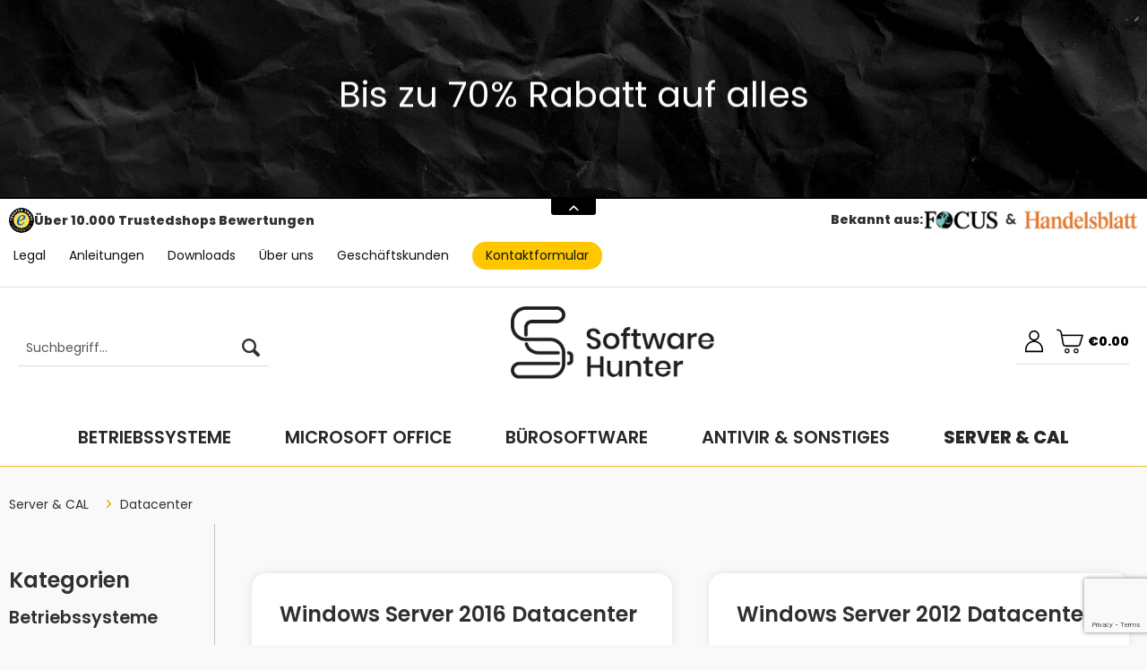

--- FILE ---
content_type: text/html; charset=UTF-8
request_url: https://www.softwarehunter.de/en/server-cal/datacenter/
body_size: 25737
content:
<!DOCTYPE html> <html class="no-js" lang="de" itemscope="itemscope" itemtype="https://schema.org/WebPage"> <head> <meta charset="utf-8"><script>window.dataLayer = window.dataLayer || [];</script><script>window.dataLayer.push({"ecommerce":{"currencyCode":"EUR","impressions":[{"name":"Windows Server 2016 Datacenter","id":"SH10020","price":"1529.9","brand":"Microsoft","category":"Datacenter","list":"Category","position":"1"},{"name":"Windows Server 2012 Datacenter","id":"SH10022","price":"920.9","brand":"Microsoft","category":"Datacenter","list":"Category","position":"2"}]},"google_tag_params":{"ecomm_pagetype":"category","ecomm_prodid":["SH10020","SH10022"],"ecomm_category":"Datacenter"}});</script><!-- WbmTagManager -->
<script>
var googleTagManagerFunction = function(w,d,s,l,i) {
    w[l]=w[l]||[];
    w[l].push({'gtm.start':new Date().getTime(),event:'gtm.js'});
    var f=d.getElementsByTagName(s)[0],j=d.createElement(s),dl=l!='dataLayer'?'&l='+l:'';
    j.async=true;
    j.src='https://www.googletagmanager.com/gtm.js?id='+i+dl+'';
    f.parentNode.insertBefore(j,f);
};

setTimeout(() => {
    googleTagManagerFunction(window,document,'script','dataLayer','GTM-M9QVF95');
}, 3000);
</script>
<!-- End WbmTagManager --><script>window.gdprAppliesGlobally=true;if(!("cmp_id" in window)||window.cmp_id<1){window.cmp_id=87945}if(!("cmp_cdid" in window)){window.cmp_cdid=""}if(!("cmp_params" in window)){window.cmp_params=""}if(!("cmp_host" in window)){window.cmp_host="d.delivery.consentmanager.net"}if(!("cmp_cdn" in window)){window.cmp_cdn="cdn.consentmanager.net"}if(!("cmp_proto" in window)){window.cmp_proto="https:"}if(!("cmp_codesrc" in window)){window.cmp_codesrc="3"}window.cmp_getsupportedLangs=function(){var b=["DE","EN","FR","IT","NO","DA","FI","ES","PT","RO","BG","ET","EL","GA","HR","LV","LT","MT","NL","PL","SV","SK","SL","CS","HU","RU","SR","ZH","TR","UK","AR","BS"];if("cmp_customlanguages" in window){for(var a=0;a<window.cmp_customlanguages.length;a++){b.push(window.cmp_customlanguages[a].l.toUpperCase())}}return b};window.cmp_getRTLLangs=function(){return["AR"]};window.cmp_getlang=function(j){if(typeof(j)!="boolean"){j=true}if(j&&typeof(cmp_getlang.usedlang)=="string"&&cmp_getlang.usedlang!==""){return cmp_getlang.usedlang}var g=window.cmp_getsupportedLangs();var c=[];var f=location.hash;var e=location.search;var a="languages" in navigator?navigator.languages:[];if(f.indexOf("cmplang=")!=-1){c.push(f.substr(f.indexOf("cmplang=")+8,2).toUpperCase())}else{if(e.indexOf("cmplang=")!=-1){c.push(e.substr(e.indexOf("cmplang=")+8,2).toUpperCase())}else{if("cmp_setlang" in window&&window.cmp_setlang!=""){c.push(window.cmp_setlang.toUpperCase())}else{if(a.length>0){for(var d=0;d<a.length;d++){c.push(a[d])}}}}}if("language" in navigator){c.push(navigator.language)}if("userLanguage" in navigator){c.push(navigator.userLanguage)}var h="";for(var d=0;d<c.length;d++){var b=c[d].toUpperCase();if(g.indexOf(b)!=-1){h=b;break}if(b.indexOf("-")!=-1){b=b.substr(0,2)}if(g.indexOf(b)!=-1){h=b;break}}if(h==""&&typeof(cmp_getlang.defaultlang)=="string"&&cmp_getlang.defaultlang!==""){return cmp_getlang.defaultlang}else{if(h==""){h="EN"}}h=h.toUpperCase();return h};(function(){var n=document;var p=window;var f="";var b="_en";if("cmp_getlang" in p){f=p.cmp_getlang().toLowerCase();if("cmp_customlanguages" in p){for(var h=0;h<p.cmp_customlanguages.length;h++){if(p.cmp_customlanguages[h].l.toUpperCase()==f.toUpperCase()){f="en";break}}}b="_"+f}function g(e,d){var l="";e+="=";var i=e.length;if(location.hash.indexOf(e)!=-1){l=location.hash.substr(location.hash.indexOf(e)+i,9999)}else{if(location.search.indexOf(e)!=-1){l=location.search.substr(location.search.indexOf(e)+i,9999)}else{return d}}if(l.indexOf("&")!=-1){l=l.substr(0,l.indexOf("&"))}return l}var j=("cmp_proto" in p)?p.cmp_proto:"https:";var o=["cmp_id","cmp_params","cmp_host","cmp_cdn","cmp_proto"];for(var h=0;h<o.length;h++){if(g(o[h],"%%%")!="%%%"){window[o[h]]=g(o[h],"")}}var k=("cmp_ref" in p)?p.cmp_ref:location.href;var q=n.createElement("script");q.setAttribute("data-cmp-ab","1");var c=g("cmpdesign","");var a=g("cmpregulationkey","");q.src=j+"//"+p.cmp_host+"/delivery/cmp.php?"+("cmp_id" in p&&p.cmp_id>0?"id="+p.cmp_id:"")+("cmp_cdid" in p?"cdid="+p.cmp_cdid:"")+"&h="+encodeURIComponent(k)+(c!=""?"&cmpdesign="+encodeURIComponent(c):"")+(a!=""?"&cmpregulationkey="+encodeURIComponent(a):"")+("cmp_params" in p?"&"+p.cmp_params:"")+(n.cookie.length>0?"&__cmpfcc=1":"")+"&l="+f.toLowerCase()+"&o="+(new Date()).getTime();q.type="text/javascript";q.async=true;if(n.currentScript){n.currentScript.parentElement.appendChild(q)}else{if(n.body){n.body.appendChild(q)}else{var m=n.getElementsByTagName("body");if(m.length==0){m=n.getElementsByTagName("div")}if(m.length==0){m=n.getElementsByTagName("span")}if(m.length==0){m=n.getElementsByTagName("ins")}if(m.length==0){m=n.getElementsByTagName("script")}if(m.length==0){m=n.getElementsByTagName("head")}if(m.length>0){m[0].appendChild(q)}}}var q=n.createElement("script");q.src=j+"//"+p.cmp_cdn+"/delivery/js/cmp"+b+".min.js";q.type="text/javascript";q.setAttribute("data-cmp-ab","1");q.async=true;if(n.currentScript){n.currentScript.parentElement.appendChild(q)}else{if(n.body){n.body.appendChild(q)}else{var m=n.getElementsByTagName("body");if(m.length==0){m=n.getElementsByTagName("div")}if(m.length==0){m=n.getElementsByTagName("span")}if(m.length==0){m=n.getElementsByTagName("ins")}if(m.length==0){m=n.getElementsByTagName("script")}if(m.length==0){m=n.getElementsByTagName("head")}if(m.length>0){m[0].appendChild(q)}}}})();window.cmp_addFrame=function(b){if(!window.frames[b]){if(document.body){var a=document.createElement("iframe");a.style.cssText="display:none";a.name=b;document.body.appendChild(a)}else{window.setTimeout(window.cmp_addFrame,10,b)}}};window.cmp_rc=function(h){var b=document.cookie;var f="";var d=0;while(b!=""&&d<100){d++;while(b.substr(0,1)==" "){b=b.substr(1,b.length)}var g=b.substring(0,b.indexOf("="));if(b.indexOf(";")!=-1){var c=b.substring(b.indexOf("=")+1,b.indexOf(";"))}else{var c=b.substr(b.indexOf("=")+1,b.length)}if(h==g){f=c}var e=b.indexOf(";")+1;if(e==0){e=b.length}b=b.substring(e,b.length)}return(f)};window.cmp_stub=function(){var a=arguments;__cmapi.a=__cmapi.a||[];if(!a.length){return __cmapi.a}else{if(a[0]==="ping"){if(a[1]===2){a[2]({gdprApplies:gdprAppliesGlobally,cmpLoaded:false,cmpStatus:"stub",displayStatus:"hidden",apiVersion:"2.0",cmpId:31},true)}else{a[2](false,true)}}else{if(a[0]==="getUSPData"){a[2]({version:1,uspString:window.cmp_rc("")},true)}else{if(a[0]==="getTCData"){__cmapi.a.push([].slice.apply(a))}else{if(a[0]==="addEventListener"||a[0]==="removeEventListener"){__cmapi.a.push([].slice.apply(a))}else{if(a.length==4&&a[3]===false){a[2]({},false)}else{__cmapi.a.push([].slice.apply(a))}}}}}}};window.cmp_msghandler=function(d){var a=typeof d.data==="string";try{var c=a?JSON.parse(d.data):d.data}catch(f){var c=null}if(typeof(c)==="object"&&c!==null&&"__cmpCall" in c){var b=c.__cmpCall;window.__cmp(b.command,b.parameter,function(h,g){var e={__cmpReturn:{returnValue:h,success:g,callId:b.callId}};d.source.postMessage(a?JSON.stringify(e):e,"*")})}if(typeof(c)==="object"&&c!==null&&"__cmapiCall" in c){var b=c.__cmapiCall;window.__cmapi(b.command,b.parameter,function(h,g){var e={__cmapiReturn:{returnValue:h,success:g,callId:b.callId}};d.source.postMessage(a?JSON.stringify(e):e,"*")})}if(typeof(c)==="object"&&c!==null&&"__uspapiCall" in c){var b=c.__uspapiCall;window.__uspapi(b.command,b.version,function(h,g){var e={__uspapiReturn:{returnValue:h,success:g,callId:b.callId}};d.source.postMessage(a?JSON.stringify(e):e,"*")})}if(typeof(c)==="object"&&c!==null&&"__tcfapiCall" in c){var b=c.__tcfapiCall;window.__tcfapi(b.command,b.version,function(h,g){var e={__tcfapiReturn:{returnValue:h,success:g,callId:b.callId}};d.source.postMessage(a?JSON.stringify(e):e,"*")},b.parameter)}};window.cmp_setStub=function(a){if(!(a in window)||(typeof(window[a])!=="function"&&typeof(window[a])!=="object"&&(typeof(window[a])==="undefined"||window[a]!==null))){window[a]=window.cmp_stub;window[a].msgHandler=window.cmp_msghandler;window.addEventListener("message",window.cmp_msghandler,false)}};window.cmp_addFrame("__cmapiLocator");window.cmp_addFrame("__cmpLocator");window.cmp_addFrame("__uspapiLocator");window.cmp_addFrame("__tcfapiLocator");window.cmp_setStub("__cmapi");window.cmp_setStub("__cmp");window.cmp_setStub("__tcfapi");window.cmp_setStub("__uspapi");</script> <meta name="author" content="" /> <meta name="robots" content="index,follow" /> <meta name="revisit-after" content="15 days" /> <meta name="keywords" content="" /> <meta name="description" content="Microsoft Datacenter kaufen und innerhalb von wenigen Minuten Ihre Lizenz sowie den Download Link per E-Mail erhalten ✓ inklusive Käuferschutz ✓ Tele…" /> <meta property="og:type" content="product.group" /> <meta property="og:site_name" content="Softwarehunter" /> <meta property="og:title" content="Datacenter" /> <meta property="og:description" content="Microsoft Datacenter kaufen und innerhalb von wenigen Minuten Ihre Lizenz sowie den Download Link per E-Mail erhalten ✓ inklusive Käuferschutz ✓…" /> <meta name="twitter:card" content="product" /> <meta name="twitter:site" content="Softwarehunter" /> <meta name="twitter:title" content="Datacenter" /> <meta name="twitter:description" content="Microsoft Datacenter kaufen und innerhalb von wenigen Minuten Ihre Lizenz sowie den Download Link per E-Mail erhalten ✓ inklusive Käuferschutz ✓…" /> <meta property="og:image" content="https://www.softwarehunter.de/media/image/bb/ce/ff/logo.jpg" /> <meta name="twitter:image" content="https://www.softwarehunter.de/media/image/bb/ce/ff/logo.jpg" /> <meta itemprop="copyrightHolder" content="Softwarehunter" /> <meta itemprop="copyrightYear" content="2014" /> <meta itemprop="isFamilyFriendly" content="True" /> <meta itemprop="image" content="https://www.softwarehunter.de/media/image/bb/ce/ff/logo.jpg" /> <meta name="viewport" content="width=device-width, initial-scale=1.0"> <meta name="mobile-web-app-capable" content="yes"> <meta name="apple-mobile-web-app-title" content="Softwarehunter"> <meta name="apple-mobile-web-app-capable" content="yes"> <meta name="apple-mobile-web-app-status-bar-style" content="default"> <link rel="alternate" hreflang="de-DE" href="https://www.softwarehunter.de/server-cal/datacenter/" /> <link rel="alternate" hreflang="de-DE" href="https://www.softwarehunter.de/de_/server-cal/datacenter/" /> <link rel="alternate" hreflang="de-DE" href="https://www.softwarehunter.de/deu/server-cal/datacenter/" /> <link rel="alternate" hreflang="de-DE" href="https://www.softwarehunter.de/de/server-cal/datacenter/" /> <link rel="alternate" hreflang="en-US" href="https://www.softwarehunter.de/en/server-cal/datacenter/" /> <link rel="alternate" hreflang="de-DE" href="https://www.softwarehunter.de/at/server-cal/datacenter/" /> <link rel="apple-touch-icon-precomposed" href="https://www.softwarehunter.de/media/image/1c/f3/e3/favicon0.png"> <link rel="shortcut icon" href="https://www.softwarehunter.de/media/image/1c/f3/e3/favicon0.png"> <meta name="msapplication-navbutton-color" content="#EFC10F" /> <meta name="application-name" content="Softwarehunter" /> <meta name="msapplication-starturl" content="https://www.softwarehunter.de/en/" /> <meta name="msapplication-window" content="width=1024;height=768" /> <meta name="msapplication-TileImage" content="https://www.softwarehunter.de/media/image/1c/f3/e3/favicon0.png"> <meta name="msapplication-TileColor" content="#EFC10F"> <meta name="theme-color" content="#EFC10F" /> <link rel="canonical" href="https://www.softwarehunter.de/en/server-cal/datacenter/"/> <title itemprop="name"> Microsoft Datacenter kaufen | Faire Preise bei Ihrem Fachhändler | Softwarehunter </title> <link href="/web/cache/1764263825_61e90e6bc38dfdb3789807c8bca77d8a.css" media="all" rel="stylesheet" type="text/css" /> <style type="text/css"> .sales-bar-collapse--content::after { background-image: url(https://www.softwarehunter.de/media/image/01/34/4b/watercolor-paper-texture_1194-6434.jpg);} </style> <link rel="stylesheet" href="https://fonts.googleapis.com/css2?family=Poppins:wght@400;600;800&display=swap"> <style>img.lazy,img.lazyloading {background: url("[data-uri]") no-repeat 50% 50%;background-size: 20%;}</style> <script type="text/javascript">
//<![CDATA[
var _gaq = _gaq || [];
_gaq.push(['_setAccount', "UA-172434247-1"]);
_gaq.push(['_trackPageview']);
(function() {
var ga = document.createElement('script');
ga.type = 'text/javascript';
ga.async = true;
ga.src = ('https:' == document.location.protocol ? 'https://ssl' : 'http://www') + '.google-analytics.com/ga.js';
(document.getElementsByTagName('head')[0] || document.getElementsByTagName('body')[0]).appendChild(ga);
})();
//]]>
</script> <script type="text/javascript">
var relevanzRetargetingUrl = "https://pix.hyj.mobi/rt?t=d&action=c&cid=10781&id=39";
</script> <script type="text/javascript">/**
* This example allows relevanz always to load retargeting-pixel.
* To activate it just delete the // in the following line.
*/
// var relevanzRetargetingForcePixel = true;</script> <script src="https://www.google.com/recaptcha/api.js?render=6Lck8VQpAAAAAEo8hylTg-_3WUVLpp52wm8o_IrC"></script> </head> <body class="is--ctl-listing is--act-index" ><!-- WbmTagManager (noscript) -->
<noscript><iframe src="https://www.googletagmanager.com/ns.html?id=GTM-M9QVF95"
            height="0" width="0" style="display:none;visibility:hidden"></iframe></noscript>
<!-- End WbmTagManager (noscript) --> <div class="page-wrap"> <noscript class="noscript-main"> <div class="alert is--warning"> <div class="alert--icon"> <i class="icon--element icon--warning"></i> </div> <div class="alert--content"> Um Softwarehunter in vollem Umfang nutzen zu k&ouml;nnen, empfehlen wir Ihnen Javascript in Ihrem Browser zu aktiveren. </div> </div> </noscript> <div class="sales-bar sales-bar--top visible--all-pages sale-bar-hidden zenit--visible-xs zenit--visible-s zenit--visible-m zenit--visible-l zenit--visible-xl" > <div class="sales-bar-collapse--header" data-sales-bar-collapse="true"> <span class="sales-bar-collapse--toggler"></span> </div> <div class="sales-bar-collapse--content"> <div class="container"> <div class="sales-bar--inner block-group "> <div class="block sales--column column--text"> <div class="column--inner"> <ul class="bxslider-sales" data-pause="4000" data-speed="500"> <li>Lorem ipsum dolor sit amet</li> <li>Bis zu 70% Rabatt auf alles</li> </ul> </div> </div> </div> </div> </div> </div> <header class="header-main"> <div class="top-bar"> <div class="container block-group"> <nav class="top-bar--navigation block" role="menubar"> <div class="trusted-logo"> <img src="/custom/plugins/ScSoftwareHunter/Resources/Themes/Frontend/SoftwareHunter/frontend/_public/src/img/logos/trusted.svg" alt=""> <strong>Über 10.000 Trustedshops Bewertungen</strong> </div> <div class="focus-entry"> <strong>Bekannt aus:</strong> <img src="/custom/plugins/ScSoftwareHunter/Resources/Themes/Frontend/SoftwareHunter/frontend/_public/src/img/focus.png" alt=""> </div> <ul class="topbar-links-ul"> <li class="topbar-links"> <a style="display:flex;" href="/legal"> Legal </a> </li> <li class="topbar-links"> <a style="display:flex;" href="https://www.softwarehunter.de/blogs/downloads-anleitungen/"> Anleitungen </a> </li> <li class="topbar-links"> <a style="display:flex;" href="https://www.softwarehunter.de/blogs/downloads-anleitungen/"> Downloads </a> </li> <li class="topbar-links"> <a style="display: flex;" href="/ueber-uns"> Über uns </a> </li> <li class="topbar-links"> <a href="/geschaeftskunden" style="display: flex;"> Geschäftskunden </a> </li> <li class="topbar-links is--highlight"> <a href="/kontakt" style="display: flex;"> Kontaktformular </a> </li> </ul> </nav> </div> </div> <div class="container header--navigation"> <div class="desktop-search entry--search" role="menuitem" data-search="true" aria-haspopup="true" data-minLength="3"> <a class="btn entry--link entry--trigger" href="#show-hide--search" title="Suche anzeigen / schließen" aria-label="Suche anzeigen / schließen"> <i class="icon--search"></i> <span class="search--display">Suchen</span> </a> <form action="/en/search" method="get" class="main-search--form"> <input type="search" name="sSearch" aria-label="Suchbegriff..." class="main-search--field" autocomplete="off" autocapitalize="off" placeholder="Suchbegriff..." maxlength="30" /> <button type="submit" class="main-search--button" aria-label="Suchen"> <i class="icon--search"></i> <span class="main-search--text">Suchen</span> </button> <div class="form--ajax-loader">&nbsp;</div> </form> <div class="main-search--results"></div> </div> <div class="logo-main block-group" role="banner"> <div class="logo--shop block"> <a class="logo--link" href="https://www.softwarehunter.de/en/" title="Softwarehunter - zur Startseite wechseln"> <picture> <source srcset="https://www.softwarehunter.de/media/image/bb/ce/ff/logo.jpg" media="(min-width: 78.75em)"> <source srcset="https://www.softwarehunter.de/media/image/bb/ce/ff/logo.jpg" media="(min-width: 64em)"> <source srcset="https://www.softwarehunter.de/media/image/bb/ce/ff/logo.jpg" media="(min-width: 48em)"> <img srcset="https://www.softwarehunter.de/media/image/bb/ce/ff/logo.jpg" alt="Softwarehunter - zur Startseite wechseln" /> </picture> </a> </div> </div> <nav class="shop--navigation block-group"> <ul class="navigation--list block-group" role="menubar"> <li class="navigation--entry entry--menu-left" role="menuitem"> <a class="entry--link entry--trigger btn is--icon-left" href="#offcanvas--left" data-offcanvas="true" data-offCanvasSelector=".sidebar-main" aria-label="Menü"> <i class="icon--menu"></i> Menü </a> </li> <li class="navigation--entry entry--search" role="menuitem" data-search="true" aria-haspopup="true" data-minLength="3"> <a class="btn entry--link entry--trigger" href="#show-hide--search" title="Suche anzeigen / schließen" aria-label="Suche anzeigen / schließen"> <i class="icon--search"></i> <span class="search--display">Suchen</span> </a> <form action="/en/search" method="get" class="main-search--form"> <input type="search" name="sSearch" aria-label="Suchbegriff..." class="main-search--field" autocomplete="off" autocapitalize="off" placeholder="Suchbegriff..." maxlength="30" /> <button type="submit" class="main-search--button" aria-label="Suchen"> <i class="icon--search"></i> <span class="main-search--text">Suchen</span> </button> <div class="form--ajax-loader">&nbsp;</div> </form> <div class="main-search--results"></div> </li> <div class="entry--navigation custom-container"> <div class="upper">  <li class="navigation--entry entry--notepad" role="menuitem"> <div title="Merkzettel" aria-label="Merkzettel" class="btn"> <svg xmlns="http://www.w3.org/2000/svg" width="26.276" height="23.565" viewBox="0 0 26.276 23.565"> <path class="a" d="M22.627,2.14A6.608,6.608,0,0,0,17.711,0,6.183,6.183,0,0,0,13.85,1.333a7.9,7.9,0,0,0-1.561,1.63,7.9,7.9,0,0,0-1.561-1.63A6.182,6.182,0,0,0,6.866,0,6.609,6.609,0,0,0,1.95,2.14,7.682,7.682,0,0,0,0,7.386a9.147,9.147,0,0,0,2.437,5.988A51.976,51.976,0,0,0,8.54,19.1c.845.721,1.8,1.537,2.8,2.407a1.443,1.443,0,0,0,1.9,0c1-.87,1.954-1.687,2.8-2.408a51.948,51.948,0,0,0,6.1-5.727,9.146,9.146,0,0,0,2.437-5.988,7.681,7.681,0,0,0-1.95-5.246Zm0,0" transform="translate(0.849 0.85)"/> </svg> </div> </li> <li class="navigation--entry entry--account with-slt" role="menuitem" data-offcanvas="true" data-offCanvasSelector=".account--dropdown-navigation"> <a href="https://www.softwarehunter.de/en/account" title="Mein Konto" aria-label="Mein Konto" class="btn is--icon-left entry--link account--link"> <svg xmlns="http://www.w3.org/2000/svg" width="21.395" height="26.021" viewBox="0 0 21.395 26.021"><path class="a" d="M11.868,182.216a6.2,6.2,0,1,0-2.348,0A10.712,10.712,0,0,0,0,192.85v3.1H21.4v-3.1a10.706,10.706,0,0,0-9.528-10.634Zm-5.676-6.09a4.51,4.51,0,1,1,4.51,4.51,4.51,4.51,0,0,1-4.51-4.51Zm13.514,18.134H1.69v-1.41a9.012,9.012,0,0,1,18.025,0v1.41Zm0,0" transform="translate(0 -169.929)"/></svg> <span class="account--display"> Mein Konto </span> </a> <div class="account--dropdown-navigation"> <div class="navigation--smartphone"> <div class="entry--close-off-canvas"> <a href="#close-account-menu" class="account--close-off-canvas" title="Menü schließen" aria-label="Menü schließen"> Menü schließen <i class="icon--arrow-right"></i> </a> </div> </div> <div class="account--menu is--rounded is--personalized"> <span class="navigation--headline"> Mein Account </span> <div class="account--menu-container"> <ul class="sidebar--navigation navigation--list is--level0 show--active-items"> <li class="navigation--entry"> <span class="navigation--signin"> <a href="https://www.softwarehunter.de/en/account#hide-registration" class="blocked--link btn is--primary navigation--signin-btn" data-collapseTarget="#registration" data-action="close"> Anmelden </a> <span class="navigation--register"> oder <a href="https://www.softwarehunter.de/en/account#show-registration" class="blocked--link" data-collapseTarget="#registration" data-action="open"> registrieren </a> </span> </span> </li> <li></li> <li class="navigation--entry"> <a href="https://www.softwarehunter.de/en/account" title="Übersicht" class="navigation--link"> <svg xmlns="http://www.w3.org/2000/svg" width="21.395" height="26.021" viewBox="0 0 21.395 26.021"> <path class="a" d="M11.868,182.216a6.2,6.2,0,1,0-2.348,0A10.712,10.712,0,0,0,0,192.85v3.1H21.4v-3.1a10.706,10.706,0,0,0-9.528-10.634Zm-5.676-6.09a4.51,4.51,0,1,1,4.51,4.51,4.51,4.51,0,0,1-4.51-4.51Zm13.514,18.134H1.69v-1.41a9.012,9.012,0,0,1,18.025,0v1.41Zm0,0" transform="translate(0 -169.929)"/> </svg> Übersicht </a> </li> <li class="navigation--entry"> <a href="https://www.softwarehunter.de/en/account/profile" title="Persönliche Daten" class="navigation--link" rel="nofollow"> <svg xmlns="http://www.w3.org/2000/svg" width="21.395" height="26.021" viewBox="0 0 21.395 26.021"> <path class="a" d="M11.868,182.216a6.2,6.2,0,1,0-2.348,0A10.712,10.712,0,0,0,0,192.85v3.1H21.4v-3.1a10.706,10.706,0,0,0-9.528-10.634Zm-5.676-6.09a4.51,4.51,0,1,1,4.51,4.51,4.51,4.51,0,0,1-4.51-4.51Zm13.514,18.134H1.69v-1.41a9.012,9.012,0,0,1,18.025,0v1.41Zm0,0" transform="translate(0 -169.929)"/> </svg> Persönliche Daten </a> </li> <li class="navigation--entry"> <a href="https://www.softwarehunter.de/en/account/orders" title="Bestellungen" class="navigation--link" rel="nofollow"> <svg xmlns="http://www.w3.org/2000/svg" width="21.395" height="26.021" viewBox="0 0 21.395 26.021"> <path class="a" d="M11.868,182.216a6.2,6.2,0,1,0-2.348,0A10.712,10.712,0,0,0,0,192.85v3.1H21.4v-3.1a10.706,10.706,0,0,0-9.528-10.634Zm-5.676-6.09a4.51,4.51,0,1,1,4.51,4.51,4.51,4.51,0,0,1-4.51-4.51Zm13.514,18.134H1.69v-1.41a9.012,9.012,0,0,1,18.025,0v1.41Zm0,0" transform="translate(0 -169.929)"/> </svg> Bestellungen </a> </li> </ul> </div> </div> </div> </li> <li class="navigation--entry entry--cart" role="menuitem"> <a class="btn is--icon-left cart--link" href="https://www.softwarehunter.de/en/checkout/cart" title="Warenkorb" aria-label="Warenkorb"> <span class="cart--display"> Warenkorb </span> <span class="badge is--primary is--minimal cart--quantity is--hidden">0</span> <svg xmlns="http://www.w3.org/2000/svg" width="30" height="30" viewBox="0 0 27.472 24.911"><g transform="translate(0.259 4.793)"><path class="a" d="M98.336,322.332a2.383,2.383,0,1,0,2.383,2.383A2.383,2.383,0,0,0,98.336,322.332Zm0,3.89a1.507,1.507,0,1,1,1.507-1.507A1.507,1.507,0,0,1,98.336,326.222Zm0,0" transform="translate(-87.75 -307.23)"/><path class="a" d="M25.409,6,5.53,5.907,5.1,3.528A3.547,3.547,0,0,0,2.23.659L.69.388A.59.59,0,1,0,.483,1.551l1.546.271A2.361,2.361,0,0,1,3.942,3.734L6.032,15.521a2.945,2.945,0,0,0,2.9,2.438h12.4a2.943,2.943,0,0,0,2.827-2.1l2.774-9.2a.617.617,0,0,0-.089-.525A4.548,4.548,0,0,0,25.409,6ZM23.03,15.515a1.758,1.758,0,0,1-1.694,1.257H8.941A1.762,1.762,0,0,1,7.2,15.309L5.742,7.081H25.58Zm0,0" transform="translate(0.004 -4.912)"/><path class="a" d="M308.336,322.332a2.383,2.383,0,1,0,2.383,2.383A2.383,2.383,0,0,0,308.336,322.332Zm0,3.89a1.507,1.507,0,1,1,1.507-1.507A1.507,1.507,0,0,1,308.336,326.222Zm0,0" transform="translate(-288.551 -307.23)"/></g></svg> <span class="cart--amount"> &euro;0.00 </span> </a> <div class="ajax-loader">&nbsp;</div> </li>  </div> <div class="bottom"> </div> </div> </ul> </nav> <div class="container--ajax-cart" data-collapse-cart="true" data-displayMode="offcanvas"></div> </div> </header> <nav class="navigation-main"> <div class="container" data-menu-scroller="true" data-listSelector=".navigation--list.container" data-viewPortSelector=".navigation--list-wrapper"> <div class="navigation--list-wrapper"> <ul class="navigation--list container" role="menubar" itemscope="itemscope" itemtype="https://schema.org/SiteNavigationElement"> <li class="navigation--entry" role="menuitem"><a class="navigation--link" href="https://www.softwarehunter.de/en/betriebssysteme/" title="Betriebssysteme" aria-label="Betriebssysteme" itemprop="url"><span itemprop="name">Betriebssysteme</span></a></li><li class="navigation--entry" role="menuitem"><a class="navigation--link" href="https://www.softwarehunter.de/en/buerosoftware/microsoft-office/" title="Microsoft Office" aria-label="Microsoft Office" itemprop="url"><span itemprop="name">Microsoft Office</span></a></li><li class="navigation--entry" role="menuitem"><a class="navigation--link" href="https://www.softwarehunter.de/en/buerosoftware/" title="Bürosoftware" aria-label="Bürosoftware" itemprop="url"><span itemprop="name">Bürosoftware</span></a></li><li class="navigation--entry" role="menuitem"><a class="navigation--link" href="https://www.softwarehunter.de/en/antivir-sonstiges/" title="Antivir & Sonstiges" aria-label="Antivir & Sonstiges" itemprop="url"><span itemprop="name">Antivir & Sonstiges</span></a></li><li class="navigation--entry is--active" role="menuitem"><a class="navigation--link is--active" href="https://www.softwarehunter.de/en/server-cal/" title="Server & CAL" aria-label="Server & CAL" itemprop="url"><span itemprop="name">Server & CAL</span></a></li> </ul> </div> <div class="advanced-menu" data-advanced-menu="true" data-hoverDelay="250"> <div class="menu--container"> <div class="button-container"> <a href="https://www.softwarehunter.de/en/betriebssysteme/" class="button--category" aria-label="Zur Kategorie Betriebssysteme" title="Zur Kategorie Betriebssysteme"> <i class="icon--arrow-right"></i> Zur Kategorie Betriebssysteme </a> <span class="button--close"> <i class="icon--cross"></i> </span> </div> <div class="content--wrapper has--content has--teaser"> <ul class="menu--list menu--level-0 columns--2" style="width: 50%;"> <li class="menu--list-item item--level-0" style="width: 100%"> <a href="https://www.softwarehunter.de/en/betriebssysteme/windows-11/" class="menu--list-item-link" aria-label="Windows 11" title="Windows 11">Windows 11</a> <ul class="menu--list menu--level-1 columns--2"> <li class="menu--list-item item--level-1"> <a href="https://www.softwarehunter.de/en/betriebssysteme/windows-11/windows-11-home/" class="menu--list-item-link" aria-label="Windows 11 Home" title="Windows 11 Home">Windows 11 Home</a> </li> <li class="menu--list-item item--level-1"> <a href="https://www.softwarehunter.de/en/betriebssysteme/windows-11/windows-11-pro/" class="menu--list-item-link" aria-label="Windows 11 Pro" title="Windows 11 Pro">Windows 11 Pro</a> </li> </ul> </li> <li class="menu--list-item item--level-0" style="width: 100%"> <a href="https://www.softwarehunter.de/en/betriebssysteme/windows-10/" class="menu--list-item-link" aria-label="Windows 10" title="Windows 10">Windows 10</a> <ul class="menu--list menu--level-1 columns--2"> <li class="menu--list-item item--level-1"> <a href="https://www.softwarehunter.de/en/betriebssysteme/windows-10/windows-10-pro/" class="menu--list-item-link" aria-label="Windows 10 Pro" title="Windows 10 Pro">Windows 10 Pro</a> </li> <li class="menu--list-item item--level-1"> <a href="https://www.softwarehunter.de/en/betriebssysteme/windows-10/windows-10-home/" class="menu--list-item-link" aria-label="Windows 10 Home" title="Windows 10 Home">Windows 10 Home</a> </li> </ul> </li> <li class="menu--list-item item--level-0" style="width: 100%"> <a href="https://www.softwarehunter.de/en/betriebssysteme/windows-8/" class="menu--list-item-link" aria-label="Windows 8" title="Windows 8">Windows 8</a> </li> <li class="menu--list-item item--level-0" style="width: 100%"> <a href="https://www.softwarehunter.de/en/betriebssysteme/windows-7/" class="menu--list-item-link" aria-label="Windows 7" title="Windows 7">Windows 7</a> </li> </ul> <div class="menu--delimiter" style="right: 50%;"></div> <div class="menu--teaser" style="width: 50%;"> <a href="https://www.softwarehunter.de/en/betriebssysteme/" aria-label="Zur Kategorie Betriebssysteme" title="Zur Kategorie Betriebssysteme" class="teaser--image" style="background-image: url(https://www.softwarehunter.de/media/image/59/fb/3d/windows.png);"></a> <div class="teaser--headline">Betriebssysteme für Ihre Bedürfnisse</div> <div class="teaser--text"> Damit Sie Ihren PC, Ihren Laptop oder Ihr Tablet überhaupt nutzen können, brauchen Sie ein Betriebssystem – sonst ist auch die beste Technik nutzlos. Windows ist weltweit mit Abstand das am häufigsten genutzte Betriebssystem. Gründe dafür sind... <a class="teaser--text-link" href="https://www.softwarehunter.de/en/betriebssysteme/" aria-label="mehr erfahren" title="mehr erfahren"> mehr erfahren </a> </div> </div> </div> </div> <div class="menu--container"> <div class="button-container"> <a href="https://www.softwarehunter.de/en/buerosoftware/microsoft-office/" class="button--category" aria-label="Zur Kategorie Microsoft Office" title="Zur Kategorie Microsoft Office"> <i class="icon--arrow-right"></i> Zur Kategorie Microsoft Office </a> <span class="button--close"> <i class="icon--cross"></i> </span> </div> <div class="content--wrapper has--content has--teaser"> <ul class="menu--list menu--level-0 columns--2" style="width: 50%;"> <li class="menu--list-item item--level-0" style="width: 100%"> <a href="https://www.softwarehunter.de/en/microsoft-office/office-pakete/" class="menu--list-item-link" aria-label="Office Pakete" title="Office Pakete">Office Pakete</a> <ul class="menu--list menu--level-1 columns--2"> <li class="menu--list-item item--level-1"> <a href="https://www.softwarehunter.de/en/microsoft-office/office-pakete/office-365/" class="menu--list-item-link" aria-label="Office 365" title="Office 365">Office 365</a> </li> <li class="menu--list-item item--level-1"> <a href="https://www.softwarehunter.de/en/microsoft-office/office-pakete/office-2024/" class="menu--list-item-link" aria-label="Office 2024" title="Office 2024">Office 2024</a> </li> <li class="menu--list-item item--level-1"> <a href="https://www.softwarehunter.de/en/microsoft-office/office-pakete/office-2021/" class="menu--list-item-link" aria-label="Office 2021" title="Office 2021">Office 2021</a> </li> <li class="menu--list-item item--level-1"> <a href="https://www.softwarehunter.de/en/microsoft-office/office-pakete/office-2019/" class="menu--list-item-link" aria-label="Office 2019" title="Office 2019">Office 2019</a> </li> <li class="menu--list-item item--level-1"> <a href="https://www.softwarehunter.de/en/microsoft-office/office-pakete/office-2016/" class="menu--list-item-link" aria-label="Office 2016" title="Office 2016">Office 2016</a> </li> <li class="menu--list-item item--level-1"> <a href="https://www.softwarehunter.de/en/microsoft-office/office-pakete/office-2013/" class="menu--list-item-link" aria-label="Office 2013" title="Office 2013">Office 2013</a> </li> </ul> </li> <li class="menu--list-item item--level-0" style="width: 100%"> <a href="https://www.softwarehunter.de/en/microsoft-office/office-einzelanwendungen/" class="menu--list-item-link" aria-label="Office Einzelanwendungen" title="Office Einzelanwendungen">Office Einzelanwendungen</a> <ul class="menu--list menu--level-1 columns--2"> <li class="menu--list-item item--level-1"> <a href="https://www.softwarehunter.de/en/microsoft-office/office-einzelanwendungen/excel/" class="menu--list-item-link" aria-label="Excel" title="Excel">Excel</a> </li> <li class="menu--list-item item--level-1"> <a href="https://www.softwarehunter.de/en/microsoft-office/office-einzelanwendungen/powerpoint/" class="menu--list-item-link" aria-label="Powerpoint" title="Powerpoint">Powerpoint</a> </li> <li class="menu--list-item item--level-1"> <a href="https://www.softwarehunter.de/en/microsoft-office/office-einzelanwendungen/word/" class="menu--list-item-link" aria-label="Word" title="Word">Word</a> </li> <li class="menu--list-item item--level-1"> <a href="https://www.softwarehunter.de/en/microsoft-office/office-einzelanwendungen/outlook/" class="menu--list-item-link" aria-label="Outlook" title="Outlook">Outlook</a> </li> <li class="menu--list-item item--level-1"> <a href="https://www.softwarehunter.de/en/microsoft-office/office-einzelanwendungen/visio/" class="menu--list-item-link" aria-label="Visio" title="Visio">Visio</a> </li> <li class="menu--list-item item--level-1"> <a href="https://www.softwarehunter.de/en/microsoft-office/office-einzelanwendungen/project/" class="menu--list-item-link" aria-label="Project" title="Project">Project</a> </li> <li class="menu--list-item item--level-1"> <a href="https://www.softwarehunter.de/en/microsoft-office/office-einzelanwendungen/access/" class="menu--list-item-link" aria-label="Access" title="Access">Access</a> </li> </ul> </li> </ul> <div class="menu--delimiter" style="right: 50%;"></div> <div class="menu--teaser" style="width: 50%;"> <a href="https://www.softwarehunter.de/en/buerosoftware/microsoft-office/" aria-label="Zur Kategorie Microsoft Office" title="Zur Kategorie Microsoft Office" class="teaser--image" style="background-image: url(https://www.softwarehunter.de/media/image/99/b1/1d/antivirus.png);"></a> <div class="teaser--headline">Das Office für jedermann</div> <div class="teaser--text"> Mit Microsoft Office entscheiden Sie sich für die meist genutzte Büro-Software der Welt. Sie enthält hochentwickelte Lösungen für Ihre Geschäftsbereiche – egal, ob Sie Texte schreiben oder Ihre Finanzen verwalten möchten. Hinzu kommt, dass... <a class="teaser--text-link" href="https://www.softwarehunter.de/en/buerosoftware/microsoft-office/" aria-label="mehr erfahren" title="mehr erfahren"> mehr erfahren </a> </div> </div> </div> </div> <div class="menu--container"> <div class="button-container"> <a href="https://www.softwarehunter.de/en/buerosoftware/" class="button--category" aria-label="Zur Kategorie Bürosoftware" title="Zur Kategorie Bürosoftware"> <i class="icon--arrow-right"></i> Zur Kategorie Bürosoftware </a> <span class="button--close"> <i class="icon--cross"></i> </span> </div> <div class="content--wrapper has--content has--teaser"> <ul class="menu--list menu--level-0 columns--2" style="width: 50%;"> <li class="menu--list-item item--level-0" style="width: 100%"> <a href="https://www.softwarehunter.de/en/buerosoftware/verwaltung/" class="menu--list-item-link" aria-label="Verwaltung" title="Verwaltung">Verwaltung</a> <ul class="menu--list menu--level-1 columns--2"> <li class="menu--list-item item--level-1"> <a href="https://www.softwarehunter.de/en/buerosoftware/verwaltung/wiso/" class="menu--list-item-link" aria-label="WISO" title="WISO">WISO</a> </li> </ul> </li> <li class="menu--list-item item--level-0" style="width: 100%"> <a href="https://www.softwarehunter.de/en/buerosoftware/bildbearbeitung/" class="menu--list-item-link" aria-label="Bildbearbeitung" title="Bildbearbeitung">Bildbearbeitung</a> <ul class="menu--list menu--level-1 columns--2"> <li class="menu--list-item item--level-1"> <a href="https://www.softwarehunter.de/en/buerosoftware/bildbearbeitung/abbyy/" class="menu--list-item-link" aria-label="ABBYY" title="ABBYY">ABBYY</a> </li> <li class="menu--list-item item--level-1"> <a href="https://www.softwarehunter.de/en/buerosoftware/bildbearbeitung/adobe/" class="menu--list-item-link" aria-label="Adobe" title="Adobe">Adobe</a> </li> <li class="menu--list-item item--level-1"> <a href="https://www.softwarehunter.de/en/buerosoftware/bildbearbeitung/corel/" class="menu--list-item-link" aria-label="Corel" title="Corel">Corel</a> </li> <li class="menu--list-item item--level-1"> <a href="https://www.softwarehunter.de/en/buerosoftware/bildbearbeitung/skylum/" class="menu--list-item-link" aria-label="Skylum" title="Skylum">Skylum</a> </li> <li class="menu--list-item item--level-1"> <a href="https://www.softwarehunter.de/en/buerosoftware/bildbearbeitung/ashampoo/" class="menu--list-item-link" aria-label="Ashampoo" title="Ashampoo">Ashampoo</a> </li> <li class="menu--list-item item--level-1"> <a href="https://www.softwarehunter.de/en/buerosoftware/bildbearbeitung/avanquest/" class="menu--list-item-link" aria-label="Avanquest " title="Avanquest ">Avanquest </a> </li> </ul> </li> </ul> <div class="menu--delimiter" style="right: 50%;"></div> <div class="menu--teaser" style="width: 50%;"> <a href="https://www.softwarehunter.de/en/buerosoftware/" aria-label="Zur Kategorie Bürosoftware" title="Zur Kategorie Bürosoftware" class="teaser--image" style="background-image: url(https://www.softwarehunter.de/media/image/92/3e/d4/office.png);"></a> <div class="teaser--headline">Das Office für jedermann</div> <div class="teaser--text"> Mit Microsoft Office entscheiden Sie sich für die meist genutzte Büro-Software der Welt. Sie enthält hochentwickelte Lösungen für Ihre Geschäftsbereiche – egal, ob Sie Texte schreiben oder Ihre Finanzen verwalten möchten. Hinzu kommt, dass... <a class="teaser--text-link" href="https://www.softwarehunter.de/en/buerosoftware/" aria-label="mehr erfahren" title="mehr erfahren"> mehr erfahren </a> </div> </div> </div> </div> <div class="menu--container"> <div class="button-container"> <a href="https://www.softwarehunter.de/en/antivir-sonstiges/" class="button--category" aria-label="Zur Kategorie Antivir &amp; Sonstiges" title="Zur Kategorie Antivir &amp; Sonstiges"> <i class="icon--arrow-right"></i> Zur Kategorie Antivir & Sonstiges </a> <span class="button--close"> <i class="icon--cross"></i> </span> </div> <div class="content--wrapper has--content has--teaser"> <ul class="menu--list menu--level-0 columns--2" style="width: 50%;"> <li class="menu--list-item item--level-0" style="width: 100%"> <a href="https://www.softwarehunter.de/en/antivir-sonstiges/antivirus/" class="menu--list-item-link" aria-label="Antivirus" title="Antivirus">Antivirus</a> <ul class="menu--list menu--level-1 columns--2"> <li class="menu--list-item item--level-1"> <a href="https://www.softwarehunter.de/en/antivir-sonstiges/antivirus/acronis/" class="menu--list-item-link" aria-label="Acronis" title="Acronis">Acronis</a> </li> <li class="menu--list-item item--level-1"> <a href="https://www.softwarehunter.de/en/antivir-sonstiges/antivirus/avg/" class="menu--list-item-link" aria-label="AVG" title="AVG">AVG</a> </li> <li class="menu--list-item item--level-1"> <a href="https://www.softwarehunter.de/en/antivir-sonstiges/antivirus/avast/" class="menu--list-item-link" aria-label="Avast" title="Avast">Avast</a> </li> <li class="menu--list-item item--level-1"> <a href="https://www.softwarehunter.de/en/antivir-sonstiges/antivirus/bitdefender/" class="menu--list-item-link" aria-label="Bitdefender" title="Bitdefender">Bitdefender</a> </li> <li class="menu--list-item item--level-1"> <a href="https://www.softwarehunter.de/en/antivir-sonstiges/antivirus/eset/" class="menu--list-item-link" aria-label="ESET" title="ESET">ESET</a> </li> <li class="menu--list-item item--level-1"> <a href="https://www.softwarehunter.de/en/antivir-sonstiges/antivirus/f-secure/" class="menu--list-item-link" aria-label="F-Secure" title="F-Secure">F-Secure</a> </li> <li class="menu--list-item item--level-1"> <a href="https://www.softwarehunter.de/en/antivir-sonstiges/antivirus/malwarebytes/" class="menu--list-item-link" aria-label="Malwarebytes " title="Malwarebytes ">Malwarebytes </a> </li> <li class="menu--list-item item--level-1"> <a href="https://www.softwarehunter.de/en/antivir-sonstiges/antivirus/gdata/" class="menu--list-item-link" aria-label="GData" title="GData">GData</a> </li> <li class="menu--list-item item--level-1"> <a href="https://www.softwarehunter.de/en/antivir-sonstiges/antivirus/kaspersky/" class="menu--list-item-link" aria-label="Kaspersky" title="Kaspersky">Kaspersky</a> </li> <li class="menu--list-item item--level-1"> <a href="https://www.softwarehunter.de/en/antivir-sonstiges/antivirus/mcafee/" class="menu--list-item-link" aria-label="McAfee" title="McAfee">McAfee</a> </li> <li class="menu--list-item item--level-1"> <a href="https://www.softwarehunter.de/en/antivir-sonstiges/antivirus/norton/" class="menu--list-item-link" aria-label="Norton" title="Norton">Norton</a> </li> <li class="menu--list-item item--level-1"> <a href="https://www.softwarehunter.de/en/antivir-sonstiges/antivirus/panda/" class="menu--list-item-link" aria-label="Panda" title="Panda">Panda</a> </li> <li class="menu--list-item item--level-1"> <a href="https://www.softwarehunter.de/en/antivir-sonstiges/antivirus/trend-micro/" class="menu--list-item-link" aria-label="Trend Micro" title="Trend Micro">Trend Micro</a> </li> <li class="menu--list-item item--level-1"> <a href="https://www.softwarehunter.de/en/antivir-sonstiges/antivirus/watchdog/" class="menu--list-item-link" aria-label="Watchdog" title="Watchdog">Watchdog</a> </li> </ul> </li> <li class="menu--list-item item--level-0" style="width: 100%"> <a href="https://www.softwarehunter.de/en/antivir-sonstiges/tuning/" class="menu--list-item-link" aria-label="Tuning" title="Tuning">Tuning</a> <ul class="menu--list menu--level-1 columns--2"> <li class="menu--list-item item--level-1"> <a href="https://www.softwarehunter.de/en/antivir-sonstiges/tuning/kofax/" class="menu--list-item-link" aria-label="Kofax" title="Kofax">Kofax</a> </li> </ul> </li> <li class="menu--list-item item--level-0" style="width: 100%"> <a href="https://www.softwarehunter.de/en/antivir-sonstiges/sonstiges/" class="menu--list-item-link" aria-label="Sonstiges" title="Sonstiges">Sonstiges</a> <ul class="menu--list menu--level-1 columns--2"> <li class="menu--list-item item--level-1"> <a href="https://www.softwarehunter.de/en/antivir-sonstiges/sonstiges/nero/" class="menu--list-item-link" aria-label="Nero" title="Nero">Nero</a> </li> <li class="menu--list-item item--level-1"> <a href="https://www.softwarehunter.de/en/antivir-sonstiges/sonstiges/parallels/" class="menu--list-item-link" aria-label="Parallels" title="Parallels">Parallels</a> </li> <li class="menu--list-item item--level-1"> <a href="https://www.softwarehunter.de/en/antivir-sonstiges/sonstiges/aomei/" class="menu--list-item-link" aria-label="AOMEI " title="AOMEI ">AOMEI </a> </li> </ul> </li> </ul> <div class="menu--delimiter" style="right: 50%;"></div> <div class="menu--teaser" style="width: 50%;"> <a href="https://www.softwarehunter.de/en/antivir-sonstiges/" aria-label="Zur Kategorie Antivir &amp; Sonstiges" title="Zur Kategorie Antivir &amp; Sonstiges" class="teaser--image" style="background-image: url(https://www.softwarehunter.de/media/image/99/b1/1d/antivirus.png);"></a> <div class="teaser--headline">Antivir: Schaffen Sie ein sicheres Umfeld</div> <div class="teaser--text"> Der beste Schutz vor Viren, Trojanern, Spyware, Phishing und Co. ist ein Antiviren Programm. Kommen Sie mit einem Schädling in Kontakt, warnt das Programm Sie und schützt Ihre sensiblen Daten. Sie können nie wissen, wo ein Schädling auf Sie wartet. <a class="teaser--text-link" href="https://www.softwarehunter.de/en/antivir-sonstiges/" aria-label="mehr erfahren" title="mehr erfahren"> mehr erfahren </a> </div> </div> </div> </div> <div class="menu--container"> <div class="button-container"> <a href="https://www.softwarehunter.de/en/server-cal/" class="button--category" aria-label="Zur Kategorie Server &amp; CAL" title="Zur Kategorie Server &amp; CAL"> <i class="icon--arrow-right"></i> Zur Kategorie Server & CAL </a> <span class="button--close"> <i class="icon--cross"></i> </span> </div> <div class="content--wrapper has--content has--teaser"> <ul class="menu--list menu--level-0 columns--2" style="width: 50%;"> <li class="menu--list-item item--level-0" style="width: 100%"> <a href="https://www.softwarehunter.de/en/server-cal/windows-server/" class="menu--list-item-link" aria-label="Windows Server" title="Windows Server">Windows Server</a> <ul class="menu--list menu--level-1 columns--2"> <li class="menu--list-item item--level-1"> <a href="https://www.softwarehunter.de/en/server-cal/windows-server/windows-server-2025/" class="menu--list-item-link" aria-label="Windows Server 2025" title="Windows Server 2025">Windows Server 2025</a> </li> <li class="menu--list-item item--level-1"> <a href="https://www.softwarehunter.de/en/server-cal/windows-server/windows-server-2022/" class="menu--list-item-link" aria-label="Windows Server 2022" title="Windows Server 2022">Windows Server 2022</a> </li> <li class="menu--list-item item--level-1"> <a href="https://www.softwarehunter.de/en/server-cal/windows-server/windows-server-2019/" class="menu--list-item-link" aria-label="Windows Server 2019" title="Windows Server 2019">Windows Server 2019</a> </li> <li class="menu--list-item item--level-1"> <a href="https://www.softwarehunter.de/en/server-cal/windows-server/windows-server-2016/" class="menu--list-item-link" aria-label="Windows Server 2016" title="Windows Server 2016">Windows Server 2016</a> </li> <li class="menu--list-item item--level-1"> <a href="https://www.softwarehunter.de/en/server-cal/windows-server/windows-server-2012/" class="menu--list-item-link" aria-label="Windows Server 2012" title="Windows Server 2012">Windows Server 2012</a> </li> </ul> </li> <li class="menu--list-item item--level-0" style="width: 100%"> <a href="https://www.softwarehunter.de/en/server-cal/sql-server/" class="menu--list-item-link" aria-label="SQL Server" title="SQL Server">SQL Server</a> <ul class="menu--list menu--level-1 columns--2"> <li class="menu--list-item item--level-1"> <a href="https://www.softwarehunter.de/en/server-cal/sql-server/sql-server-2012/" class="menu--list-item-link" aria-label="SQL Server 2012" title="SQL Server 2012">SQL Server 2012</a> </li> <li class="menu--list-item item--level-1"> <a href="https://www.softwarehunter.de/en/server-cal/sql-server/sql-server-2014/" class="menu--list-item-link" aria-label="SQL Server 2014" title="SQL Server 2014">SQL Server 2014</a> </li> <li class="menu--list-item item--level-1"> <a href="https://www.softwarehunter.de/en/server-cal/sql-server/sql-server-2017/" class="menu--list-item-link" aria-label="SQL Server 2017" title="SQL Server 2017">SQL Server 2017</a> </li> <li class="menu--list-item item--level-1"> <a href="https://www.softwarehunter.de/en/server-cal/sql-server/sql-server-2019/" class="menu--list-item-link" aria-label="SQL Server 2019" title="SQL Server 2019">SQL Server 2019</a> </li> </ul> </li> <li class="menu--list-item item--level-0" style="width: 100%"> <a href="https://www.softwarehunter.de/en/server-cal/datacenter/" class="menu--list-item-link" aria-label="Datacenter" title="Datacenter">Datacenter</a> <ul class="menu--list menu--level-1 columns--2"> <li class="menu--list-item item--level-1"> <a href="https://www.softwarehunter.de/en/server-cal/datacenter/datacenter-2012/" class="menu--list-item-link" aria-label="Datacenter 2012" title="Datacenter 2012">Datacenter 2012</a> </li> <li class="menu--list-item item--level-1"> <a href="https://www.softwarehunter.de/en/server-cal/datacenter/datacenter-2016/" class="menu--list-item-link" aria-label="Datacenter 2016" title="Datacenter 2016">Datacenter 2016</a> </li> <li class="menu--list-item item--level-1"> <a href="https://www.softwarehunter.de/en/server-cal/datacenter/datacenter-2019/" class="menu--list-item-link" aria-label="Datacenter 2019" title="Datacenter 2019">Datacenter 2019</a> </li> </ul> </li> <li class="menu--list-item item--level-0" style="width: 100%"> <a href="https://www.softwarehunter.de/en/server-cal/cal-s/" class="menu--list-item-link" aria-label="CAL&#039;s" title="CAL&#039;s">CAL's</a> <ul class="menu--list menu--level-1 columns--2"> <li class="menu--list-item item--level-1"> <a href="https://www.softwarehunter.de/en/server-cal/cal-s/server-cal-s/" class="menu--list-item-link" aria-label="Server CAL&#039;s" title="Server CAL&#039;s">Server CAL's</a> </li> </ul> </li> </ul> <div class="menu--delimiter" style="right: 50%;"></div> <div class="menu--teaser" style="width: 50%;"> <a href="https://www.softwarehunter.de/en/server-cal/" aria-label="Zur Kategorie Server &amp; CAL" title="Zur Kategorie Server &amp; CAL" class="teaser--image" style="background-image: url(https://www.softwarehunter.de/media/image/a9/50/c5/server.png);"></a> <div class="teaser--headline">Server Systeme mit Windows Server</div> <div class="teaser--text"> Mit dem Server-Betriebssystem von Windows verwalten und überwachen Sie Ihr Netzwerk – effizient und einfach. Sie haben die Wahl zwischen verschiedenen Editionen (Standard, Datacenter, Essentials), die einen unterschiedlichen Funktionsumfang... <a class="teaser--text-link" href="https://www.softwarehunter.de/en/server-cal/" aria-label="mehr erfahren" title="mehr erfahren"> mehr erfahren </a> </div> </div> </div> </div> </div> </div> </nav> <section class=" content-main container block-group"> <nav class="content--breadcrumb block"> <ul class="breadcrumb--list" role="menu" itemscope itemtype="https://schema.org/BreadcrumbList"> <li role="menuitem" class="breadcrumb--entry" itemprop="itemListElement" itemscope itemtype="https://schema.org/ListItem"> <a class="breadcrumb--link" href="https://www.softwarehunter.de/en/server-cal/" title="Server &amp; CAL" itemprop="item"> <link itemprop="url" href="https://www.softwarehunter.de/en/server-cal/" /> <span class="breadcrumb--title" itemprop="name">Server & CAL</span> </a> <meta itemprop="position" content="0" /> </li> <li role="none" class="breadcrumb--separator"> <i class="icon--arrow-right"></i> </li> <li role="menuitem" class="breadcrumb--entry is--active" itemprop="itemListElement" itemscope itemtype="https://schema.org/ListItem"> <a class="breadcrumb--link" href="https://www.softwarehunter.de/en/server-cal/datacenter/" title="Datacenter" itemprop="item"> <link itemprop="url" href="https://www.softwarehunter.de/en/server-cal/datacenter/" /> <span class="breadcrumb--title" itemprop="name">Datacenter</span> </a> <meta itemprop="position" content="1" /> </li> </ul> </nav> <div class="content-main--inner"> <div class="listing--sidebar"> <aside class="sidebar-main off-canvas"> <div class="navigation--smartphone"> <ul class="navigation--list "> <li class="navigation--entry entry--close-off-canvas"> <a href="#close-categories-menu" title="Menü schließen" class="navigation--link"> Menü schließen <i class="icon--arrow-right"></i> </a> </li> </ul> <div class="mobile--switches">  <div class="top-bar--language navigation--entry"> <form method="post" class="language--form"> <div class="field--select"> <div class="language--flag en_US">Softwarehunter EN</div> <div class="select-field"> <select name="__shop" class="language--select" data-auto-submit="true"> <option value="1" > www.Softwarehunter.de </option> <option value="14" > Softwarehunter AT </option> <option value="5" > Softwarehunter </option> <option value="6" > Softwarehunter </option> <option value="7" > Softwarehunter </option> <option value="11" selected="selected"> Softwarehunter EN </option> </select> </div> <input type="hidden" name="__redirect" value="1"> </div> </form> </div>  </div> </div> <div class="categories-custom-headline"> Kategorien </div> <div class="sidebar--categories-wrapper" data-subcategory-nav="true" data-mainCategoryId="16" data-categoryId="39" data-fetchUrl="/en/widgets/listing/getCategory/categoryId/39"> <div class="categories--headline navigation--headline"> Kategorien </div> <div class="sidebar--categories-navigation"> <ul class="sidebar--navigation categories--navigation navigation--list is--drop-down is--level0 is--rounded" role="menu"> <li class="navigation--entry has--sub-children" role="menuitem"> <a class="navigation--link link--go-forward" href="https://www.softwarehunter.de/en/betriebssysteme/" data-categoryId="18" data-fetchUrl="/en/widgets/listing/getCategory/categoryId/18" title="Betriebssysteme" > Betriebssysteme <span class="is--icon-right"> <i class="icon--arrow-right"></i> </span> </a> </li> <li class="navigation--entry has--sub-children" role="menuitem"> <a class="navigation--link link--go-forward" href="https://www.softwarehunter.de/en/buerosoftware/microsoft-office/" data-categoryId="25" data-fetchUrl="/en/widgets/listing/getCategory/categoryId/25" title="Microsoft Office" > Microsoft Office <span class="is--icon-right"> <i class="icon--arrow-right"></i> </span> </a> </li> <li class="navigation--entry has--sub-children" role="menuitem"> <a class="navigation--link link--go-forward" href="https://www.softwarehunter.de/en/buerosoftware/" data-categoryId="19" data-fetchUrl="/en/widgets/listing/getCategory/categoryId/19" title="Bürosoftware" > Bürosoftware <span class="is--icon-right"> <i class="icon--arrow-right"></i> </span> </a> </li> <li class="navigation--entry has--sub-children" role="menuitem"> <a class="navigation--link link--go-forward" href="https://www.softwarehunter.de/en/antivir-sonstiges/" data-categoryId="21" data-fetchUrl="/en/widgets/listing/getCategory/categoryId/21" title="Antivir &amp; Sonstiges" > Antivir & Sonstiges <span class="is--icon-right"> <i class="icon--arrow-right"></i> </span> </a> </li> <li class="navigation--entry is--active has--sub-categories has--sub-children" role="menuitem"> <a class="navigation--link is--active has--sub-categories link--go-forward" href="https://www.softwarehunter.de/en/server-cal/" data-categoryId="20" data-fetchUrl="/en/widgets/listing/getCategory/categoryId/20" title="Server &amp; CAL" > Server & CAL <span class="is--icon-right"> <i class="icon--arrow-right"></i> </span> </a> <ul class="sidebar--navigation categories--navigation navigation--list is--level1 is--rounded" role="menu"> <li class="navigation--entry has--sub-children" role="menuitem"> <a class="navigation--link link--go-forward" href="https://www.softwarehunter.de/en/server-cal/windows-server/" data-categoryId="37" data-fetchUrl="/en/widgets/listing/getCategory/categoryId/37" title="Windows Server" > Windows Server <span class="is--icon-right"> <i class="icon--arrow-right"></i> </span> </a> </li> <li class="navigation--entry has--sub-children" role="menuitem"> <a class="navigation--link link--go-forward" href="https://www.softwarehunter.de/en/server-cal/sql-server/" data-categoryId="38" data-fetchUrl="/en/widgets/listing/getCategory/categoryId/38" title="SQL Server" > SQL Server <span class="is--icon-right"> <i class="icon--arrow-right"></i> </span> </a> </li> <li class="navigation--entry is--active has--sub-categories has--sub-children" role="menuitem"> <a class="navigation--link is--active has--sub-categories link--go-forward" href="https://www.softwarehunter.de/en/server-cal/datacenter/" data-categoryId="39" data-fetchUrl="/en/widgets/listing/getCategory/categoryId/39" title="Datacenter" > Datacenter <span class="is--icon-right"> <i class="icon--arrow-right"></i> </span> </a> <ul class="sidebar--navigation categories--navigation navigation--list is--level2 navigation--level-high is--rounded" role="menu"> <li class="navigation--entry" role="menuitem"> <a class="navigation--link" href="https://www.softwarehunter.de/en/server-cal/datacenter/datacenter-2012/" data-categoryId="49" data-fetchUrl="/en/widgets/listing/getCategory/categoryId/49" title="Datacenter 2012" > Datacenter 2012 </a> </li> <li class="navigation--entry" role="menuitem"> <a class="navigation--link" href="https://www.softwarehunter.de/en/server-cal/datacenter/datacenter-2016/" data-categoryId="50" data-fetchUrl="/en/widgets/listing/getCategory/categoryId/50" title="Datacenter 2016" > Datacenter 2016 </a> </li> <li class="navigation--entry" role="menuitem"> <a class="navigation--link" href="https://www.softwarehunter.de/en/server-cal/datacenter/datacenter-2019/" data-categoryId="51" data-fetchUrl="/en/widgets/listing/getCategory/categoryId/51" title="Datacenter 2019" > Datacenter 2019 </a> </li> </ul> </li> <li class="navigation--entry has--sub-children" role="menuitem"> <a class="navigation--link link--go-forward" href="https://www.softwarehunter.de/en/server-cal/cal-s/" data-categoryId="228" data-fetchUrl="/en/widgets/listing/getCategory/categoryId/228" title="CAL&#039;s" > CAL's <span class="is--icon-right"> <i class="icon--arrow-right"></i> </span> </a> </li> </ul> </li> <li class="navigation--entry" role="menuitem"> <a class="navigation--link" href="https://www.softwarehunter.de/en/others/" data-categoryId="247" data-fetchUrl="/en/widgets/listing/getCategory/categoryId/247" title="Others" > Others </a> </li> </ul> </div> <div class="shop-sites--container is--rounded"> <div class="shop-sites--headline navigation--headline"> Informationen </div> <ul class="shop-sites--navigation sidebar--navigation navigation--list is--drop-down is--level0" role="menu"> <li class="navigation--entry" role="menuitem"> <a class="navigation--link" href="javascript:openCookieConsentManager()" title="Cookie-Einstellungen" data-categoryId="46" data-fetchUrl="/en/widgets/listing/getCustomPage/pageId/46" > Cookie-Einstellungen </a> </li> <li class="navigation--entry" role="menuitem"> <a class="navigation--link" href="https://www.softwarehunter.de/en/custom/index/sCustom/47" title="Legal" data-categoryId="47" data-fetchUrl="/en/widgets/listing/getCustomPage/pageId/47" > Legal </a> </li> <li class="navigation--entry" role="menuitem"> <a class="navigation--link" href="https://www.softwarehunter.de/en/registerFC/index/sValidation/H" title="Login" data-categoryId="21" data-fetchUrl="/en/widgets/listing/getCustomPage/pageId/21" > Login </a> </li> <li class="navigation--entry" role="menuitem"> <a class="navigation--link" href="/kontakt" title="Kontakt" data-categoryId="1" data-fetchUrl="/en/widgets/listing/getCustomPage/pageId/1" target="_self"> Kontakt </a> </li> <li class="navigation--entry" role="menuitem"> <a class="navigation--link" href="https://www.softwarehunter.de/en/zahlung-und-versand" title="Zahlung und Versand" data-categoryId="6" data-fetchUrl="/en/widgets/listing/getCustomPage/pageId/6" > Zahlung und Versand </a> </li> <li class="navigation--entry" role="menuitem"> <a class="navigation--link" href="https://www.softwarehunter.de/en/widerrufsrecht" title="Widerrufsrecht" data-categoryId="8" data-fetchUrl="/en/widgets/listing/getCustomPage/pageId/8" > Widerrufsrecht </a> </li> <li class="navigation--entry" role="menuitem"> <a class="navigation--link" href="https://www.softwarehunter.de/en/datenschutzerklaerung" title="Datenschutzerklärung" data-categoryId="7" data-fetchUrl="/en/widgets/listing/getCustomPage/pageId/7" > Datenschutzerklärung </a> </li> <li class="navigation--entry" role="menuitem"> <a class="navigation--link" href="https://www.softwarehunter.de/en/agb" title="AGB" data-categoryId="4" data-fetchUrl="/en/widgets/listing/getCustomPage/pageId/4" > AGB </a> </li> <li class="navigation--entry" role="menuitem"> <a class="navigation--link" href="https://www.softwarehunter.de/en/impressum" title="Impressum" data-categoryId="3" data-fetchUrl="/en/widgets/listing/getCustomPage/pageId/3" > Impressum </a> </li> </ul> </div> </div> </aside> <div class="sidebar-filter"> <div class="sidebar-filter--content"> <div class="action--filter-options off-canvas"> <a href="#" class="filter--close-btn" data-show-products-text="%s Produkt(e) anzeigen"> Filter schließen <i class="icon--arrow-right"></i> </a> <div class="filter--container"> <form id="filter" method="get" data-filter-form="true" data-is-in-sidebar="true" data-listing-url="https://www.softwarehunter.de/en/widgets/listing/listingCount/sCategory/39" data-is-filtered="0" data-load-facets="false" data-instant-filter-result="false" class=""> <div class="filter--actions filter--actions-top"> <button type="submit" class="btn is--primary filter--btn-apply is--large is--icon-right" disabled="disabled"> <span class="filter--count"></span> Produkte anzeigen <i class="icon--cycle"></i> </button> </div> <input type="hidden" name="p" value="1"/> <input type="hidden" name="o" value="1"/> <input type="hidden" name="n" value="12"/> <div class="filter--facet-container"> <div class="filter-panel filter--value facet--immediate_delivery" data-filter-type="value" data-facet-name="immediate_delivery" data-field-name="delivery"> <div class="filter-panel--flyout"> <label class="filter-panel--title" for="delivery" title="Sofort lieferbar"> Sofort lieferbar </label> <span class="filter-panel--input filter-panel--checkbox"> <input type="checkbox" id="delivery" name="delivery" value="1" /> <span class="input--state checkbox--state">&nbsp;</span> </span> </div> </div> <div class="filter-panel filter--multi-selection filter-facet--value-list facet--manufacturer" data-filter-type="value-list" data-facet-name="manufacturer" data-field-name="s"> <div class="filter-panel--flyout"> <label class="filter-panel--title" for="s" title="Hersteller"> Hersteller </label> <span class="filter-panel--icon"></span> <div class="filter-panel--content input-type--checkbox"> <ul class="filter-panel--option-list"> <li class="filter-panel--option"> <div class="option--container"> <span class="filter-panel--input filter-panel--checkbox"> <input type="checkbox" id="__s__1" name="__s__1" value="1" /> <span class="input--state checkbox--state">&nbsp;</span> </span> <label class="filter-panel--label" for="__s__1"> Microsoft </label> </div> </li> </ul> </div> </div> </div> <div class="filter-panel filter--range facet--price" data-filter-type="range" data-facet-name="price" data-field-name="price"> <div class="filter-panel--flyout"> <label class="filter-panel--title" title="Preis"> Preis </label> <span class="filter-panel--icon"></span> <div class="filter-panel--content"> <div class="range-slider" data-range-slider="true" data-roundPretty="false" data-labelFormat="&euro;0.00" data-suffix="" data-stepCount="100" data-stepCurve="linear" data-startMin="920.9" data-digits="2" data-startMax="1529.9" data-rangeMin="920.9" data-rangeMax="1529.9"> <input type="hidden" id="min" name="min" data-range-input="min" value="920.9" disabled="disabled" /> <input type="hidden" id="max" name="max" data-range-input="max" value="1529.9" disabled="disabled" /> <div class="filter-panel--range-info"> <span class="range-info--min"> von </span> <label class="range-info--label" for="min" data-range-label="min"> 920.9 </label> <span class="range-info--max"> bis </span> <label class="range-info--label" for="max" data-range-label="max"> 1529.9 </label> </div> </div> </div> </div> </div> </div> <div class="filter--active-container" data-reset-label="Alle Filter zurücksetzen"> </div> <div class="filter--actions filter--actions-bottom"> <button type="submit" class="btn is--primary filter--btn-apply is--large is--icon-right" disabled="disabled"> <span class="filter--count"></span> Produkte anzeigen <i class="icon--cycle"></i> </button> </div> </form> </div> </div> </div> </div> <div class="sidebar-bottom--logos"> <img src="/custom/plugins/ScSoftwareHunter/Resources/Themes/Frontend/SoftwareHunter/frontend/_public/src/img/logos/mask-1.svg" alt=""> <img src="/custom/plugins/ScSoftwareHunter/Resources/Themes/Frontend/SoftwareHunter/frontend/_public/src/img/logos/mask-2.svg" alt=""> <img src="/custom/plugins/ScSoftwareHunter/Resources/Themes/Frontend/SoftwareHunter/frontend/_public/src/img/logos/mask-3.svg" alt=""> </div> </div> <div class="content--wrapper"> <ol itemscope itemtype="http://schema.org/BreadcrumbList"> <li itemprop="itemListElement" itemscope itemname="Softwarehunter" itemtype="http://schema.org/ListItem"> <a href="https://www.softwarehunter.de/en/" itemprop="item"> <span itemprop="title" content="Softwarehunter"></span> <meta content="0" itemprop="position"> <meta content="Softwarehunter" itemprop="name"> </a> </li> <li itemprop="itemListElement" itemscope itemname="Server & CAL" itemtype="http://schema.org/ListItem"> <a href="https://www.softwarehunter.de/en/server-cal/" itemprop="item"> <span itemprop="title" content="Server & CAL"></span> <meta content="0" itemprop="position"> <meta content="Server & CAL" itemprop="name"> </a> </li> </ol> <div class="content listing--content"> <div class="listing--wrapper visible--xl visible--l visible--m visible--s visible--xs has--sidebar-filter"> <div data-listing-actions="true" class="listing--actions is--rounded without-facets without-pagination"> <div class="action--filter-btn"> <a href="#" class="filter--trigger btn is--small" data-filter-trigger="true" data-offcanvas="true" data-offCanvasSelector=".action--filter-options" data-closeButtonSelector=".filter--close-btn"> <i class="icon--filter"></i> Filtern <span class="action--collapse-icon"></span> </a> </div> <form class="action--sort action--content block" method="get" data-action-form="true"> <input type="hidden" name="p" value="1"> <label for="o" class="sort--label action--label">Sortierung:</label> <div class="sort--select select-field"> <select id="o" name="o" class="sort--field action--field" data-auto-submit="true" > <option value="1" selected="selected">Erscheinungsdatum</option> <option value="2">Beliebtheit</option> <option value="3">Niedrigster Preis</option> <option value="4">Höchster Preis</option> <option value="5">Artikelbezeichnung</option> <option value="8">Position</option> </select> </div> </form> <div class="listing--paging panel--paging"> <form class="action--per-page action--content block" method="get" data-action-form="true"> <input type="hidden" name="p" value="1"> <label for="n" class="per-page--label action--label">Artikel pro Seite:</label> <div class="per-page--select select-field"> <select id="n" name="n" class="per-page--field action--field" data-auto-submit="true" > <option value="12" selected="selected">12</option> <option value="24" >24</option> <option value="36" >36</option> <option value="48" >48</option> </select> </div> </form> </div> </div> <div class="listing--container"> <div class="listing-no-filter-result"> <div class="alert is--info is--rounded is--hidden"> <div class="alert--icon"> <i class="icon--element icon--info"></i> </div> <div class="alert--content"> Für die Filterung wurden keine Ergebnisse gefunden! </div> </div> </div> <div class="listing" data-ajax-wishlist="true" data-compare-ajax="true" data-infinite-scrolling="true" data-loadPreviousSnippet="Vorherige Artikel laden" data-loadMoreSnippet="Weitere Artikel laden" data-categoryId="39" data-pages="1" data-threshold="4" data-pageShortParameter="p" > <div class="product--box box--basic" data-page-index="1" data-ordernumber="SH10020" data-category-id="39"> <div class="box--content is--rounded"> <div class="product--badges"> <div class="product--badge badge--discount"> <span class="price--discount-percentage">%</span> </div> <div class="product--badge badge--esd"> <i class="icon--download"></i> </div> </div> <a href="https://www.softwarehunter.de/en/server/windows-server-2016-datacenter" class="product--title main-title" title="Windows Server 2016 Datacenter"> Windows Server 2016 Datacenter </a> <div class="sc-custom-container"> <a href="https://www.softwarehunter.de/en/server/windows-server-2016-datacenter" title="Windows Server 2016 Datacenter" class="product--image" > <span class="image--element"> <span class="image--media"> <img srcset="https://www.softwarehunter.de/media/image/85/6d/73/Design-ohne-Titel-58QTSJRdD8OPS2c_600x600.png, https://www.softwarehunter.de/media/image/f9/62/75/Design-ohne-Titel-58QTSJRdD8OPS2c_600x600@2x.png 2x" alt="Windows Server 2016 Datacenter" data-extension="png" title="Windows Server 2016 Datacenter" /> </span> </span> </a> <a href="https://www.softwarehunter.de/en/server/windows-server-2016-datacenter" class="product--title secondary-title" title="Windows Server 2016 Datacenter"> Windows Server 2016 Datacenter </a> <div class="product--info"> <div class="product--rating-container"> </div> <div class="supplier-container"> Hersteller: <strong>Microsoft</strong> </div> <div class="product--price-info"> <div class="price--unit" title="Inhalt"> </div> <div class="product--price"> <span class="price--default is--nowrap is--discount"> &euro;1,529.90 </span> <span class="price--pseudo"> <span class="price--discount is--nowrap"> &euro;1,700.90 </span> </span> </div> <div class="vat-container">inkl. MwSt. versandkostenfrei</div> </div> <div class="product--description"> Microsoft Windows Server 2016 Datacenter: Stabiles Netzwerk für Ihr... </div> <div class="product--btn-container"> <div class="product--detail-btn"> <a href="https://www.softwarehunter.de/en/server/windows-server-2016-datacenter" class="buybox--button block btn is--icon-right is--center is--large" title="Zum Produkt - Windows Server 2016 Datacenter"> Zum Produkt <i class="icon--arrow-right"></i> </a> </div> </div> </div> </div> </div> </div> <div class="product--box box--basic" data-page-index="1" data-ordernumber="SH10022" data-category-id="39"> <div class="box--content is--rounded"> <div class="product--badges"> <div class="product--badge badge--discount"> <span class="price--discount-percentage">%</span> </div> </div> <a href="https://www.softwarehunter.de/en/server/windows-server-2012-datacenter " class="product--title main-title" title="Windows Server 2012 Datacenter"> Windows Server 2012 Datacenter </a> <div class="sc-custom-container"> <a href="https://www.softwarehunter.de/en/server/windows-server-2012-datacenter " title="Windows Server 2012 Datacenter" class="product--image" > <span class="image--element"> <span class="image--media"> <img srcset="https://www.softwarehunter.de/media/image/63/a4/3d/Design-ohne-Titel-570jgsd81go9Ino_600x600.png, https://www.softwarehunter.de/media/image/d5/ed/9d/Design-ohne-Titel-570jgsd81go9Ino_600x600@2x.png 2x" alt="Windows Server 2012 Datacenter" data-extension="png" title="Windows Server 2012 Datacenter" /> </span> </span> </a> <a href="https://www.softwarehunter.de/en/server/windows-server-2012-datacenter " class="product--title secondary-title" title="Windows Server 2012 Datacenter"> Windows Server 2012 Datacenter </a> <div class="product--info"> <div class="product--rating-container"> </div> <div class="supplier-container"> Hersteller: <strong>Microsoft</strong> </div> <div class="product--price-info"> <div class="price--unit" title="Inhalt"> </div> <div class="product--price"> <span class="price--default is--nowrap is--discount"> &euro;920.90 </span> <span class="price--pseudo"> <span class="price--discount is--nowrap"> &euro;990.90 </span> </span> </div> <div class="vat-container">inkl. MwSt. versandkostenfrei</div> </div> <div class="product--description"> Microsoft Windows Server 2012 Datacenter Für die Virtualisierung einer Hybrid... </div> <div class="product--btn-container"> <div class="product--detail-btn"> <a href="https://www.softwarehunter.de/en/server/windows-server-2012-datacenter " class="buybox--button block btn is--icon-right is--center is--large" title="Zum Produkt - Windows Server 2012 Datacenter"> Zum Produkt <i class="icon--arrow-right"></i> </a> </div> </div> </div> </div> </div> </div> </div> </div> <div class="listing--bottom-paging"> <div class="listing--paging panel--paging"> <form class="action--per-page action--content block" method="get" data-action-form="true"> <input type="hidden" name="p" value="1"> <label for="n" class="per-page--label action--label">Artikel pro Seite:</label> <div class="per-page--select select-field"> <select id="n" name="n" class="per-page--field action--field" data-auto-submit="true" > <option value="12" selected="selected">12</option> <option value="24" >24</option> <option value="36" >36</option> <option value="48" >48</option> </select> </div> </form> </div> </div> </div> </div> </div> </div> </section> <style> #trustamiOverlay>iframe, #trustamiFrame>iframe, #trustamiList>iframe, #trustamiSticker>iframe, #trustamiButton>iframe, #trustamiSocial>iframe, #trustamiDuo>iframe, #trustamiShopak>iframe, #trustamiStarsBadge>iframe{ z-index: 7500 !important; } html.no--scroll div[class="widget_container_overlay"], html.no--scroll div[class="widget_container_frame"], html.no--scroll div[class="widget_container_overlay_list"], html.no--scroll div[class="widget_container_overlay_sticker"], html.no--scroll div[class="widget_container_simple_badge"], html.no--scroll div[class="widget_container_social_badge"], html.no--scroll div[class="widget_container_combi_badge"], html.no--scroll div[class="widget_container_shopauskunft"], html.no--scroll div[class="widget_container_stars_badge"] {overflow: hidden !important;display: none !important;} </style> <div id="trustamiOverlay" class="widget_container_overlay"></div> <div id="trustamiFrame" class="widget_container_frame"></div> <div id="trustamiList" class="widget_container_overlay_list"></div> <footer class="footer-main"> <div class="emz--logo-color"> </div> <div class="container"> <style> #trustamiBox4, #trustamiSticker, #trustamiButton, #trustamiSocial, #trustamiDuo{ display: table; margin: 0 auto; margin-top: 10px; } </style>  <div id="trustamiSticker" class="widget_container_overlay_sticker"></div> <div id="trustamiBadge4" class="widget_container" style="margin-top: 10px;"> </div> <div id="trustamiText1" class="widget_container_text_only" style="display: table; margin: 0 auto;"></div> <div class="footer--columns block-group"> <div class="footer--column column--hotline is--first block"> <div class="column--headline"> <img srcset="https://www.softwarehunter.de/media/image/bb/ce/ff/logo.jpg" alt="Softwarehunter - zur Startseite wechseln"/> </div> <div class="column--content"> <div class="column--desc"> <div class="phone-container"> <svg xmlns="http://www.w3.org/2000/svg" width="29.484" height="29.484" viewBox="0 0 29.484 29.484"> <g id="Group_3350" data-name="Group 3350" transform="translate(-517.997 -1096.61)"> <path id="Path_8346" data-name="Path 8346" d="M536.033,1132.566a11.831,11.831,0,0,1-5.84-1.877,32.261,32.261,0,0,1-10.319-10.319A11.829,11.829,0,0,1,518,1114.53a6,6,0,0,1,1.836-4.346,5.519,5.519,0,0,1,2.654-1.545,2.692,2.692,0,0,1,.382-.028,2.3,2.3,0,0,1,1.539.579,4.16,4.16,0,0,1,.723.869l.063.093c.24.35,1.218,1.851,1.932,2.948.28.43.5.77.586.9a2.7,2.7,0,0,1-.661,3.63l-.156.125c-.5.4-.806.667-.828,1.056-.024.418.237,1.421,2.253,3.436.842.842,2.4,2.254,3.385,2.254.405,0,.66-.266,1.108-.83l.125-.156a2.7,2.7,0,0,1,3.629-.661l.831.542c1.058.689,2.658,1.731,3.017,1.976l.094.064a3.874,3.874,0,0,1,.96.835,2.315,2.315,0,0,1,.459,1.808,5.522,5.522,0,0,1-1.545,2.653A6,6,0,0,1,536.033,1132.566Zm-13.165-22.113a.837.837,0,0,0-.119.009,4.414,4.414,0,0,0-2.91,4.068,10.065,10.065,0,0,0,1.625,4.908,30.446,30.446,0,0,0,9.66,9.66,10.065,10.065,0,0,0,4.909,1.625,4.415,4.415,0,0,0,4.067-2.911c.047-.323-.064-.474-.623-.85l-.106-.072c-.341-.233-1.994-1.31-2.981-1.953l-.837-.546a.9.9,0,0,0-.459-.126.928.928,0,0,0-.726.406l-.113.142a3.214,3.214,0,0,1-2.552,1.528c-1.292,0-2.782-.888-4.688-2.794-1.979-1.979-2.865-3.518-2.789-4.845a3.293,3.293,0,0,1,1.523-2.394l.143-.114a.942.942,0,0,0,.406-.688.911.911,0,0,0-.125-.5c-.087-.132-.309-.474-.591-.906-.669-1.027-1.68-2.58-1.908-2.912l-.072-.106C523.287,1110.619,523.129,1110.453,522.869,1110.453Z" transform="translate(0 -6.472)" fill="#202020"/> <path id="Path_8347" data-name="Path 8347" d="M546.107,1096.61h13.285a2.113,2.113,0,0,1,2.111,2.11v8.678a2.113,2.113,0,0,1-2.111,2.111h-6.26l-4.528,4.528v-4.528h-2.5A2.113,2.113,0,0,1,544,1107.4v-8.678A2.113,2.113,0,0,1,546.107,1096.61Zm13.285,11.056a.268.268,0,0,0,.268-.268v-8.678a.268.268,0,0,0-.268-.268H546.107a.268.268,0,0,0-.268.268v8.678a.268.268,0,0,0,.268.268h4.339v1.922l1.922-1.922Z" transform="translate(-14.022)" fill="#202020"/> <path id="Line_130" data-name="Line 130" transform="translate(538.728 1103.06)" fill="#202020"/> <path id="Line_131" data-name="Line 131" transform="translate(535.503 1103.06)" fill="#202020"/> <path id="Line_132" data-name="Line 132" transform="translate(541.953 1103.06)" fill="#202020"/> </g> </svg> <span class="text-container"> support@softwarehunter.de </span> </div> <div class="working-hours-container"> Mo-Fr, 10:00 Uhr - 18:00 Uhr </div> <div class="service-text"> <strong>Kostenloser Support</strong><br>Unterstützung und Beratung unter unserer E-Mail Adresse </div> </div> </div> </div> <div class="footer--column column--menu block"> <div class="column--headline">Shop Service</div> <nav class="column--navigation column--content"> <ul class="navigation--list" role="menu"> <li class="navigation--entry" role="menuitem"> <a class="navigation--link" href="javascript:openCookieConsentManager()" title="Cookie-Einstellungen"> Cookie-Einstellungen </a> </li> <li class="navigation--entry" role="menuitem"> <a class="navigation--link" href="https://www.softwarehunter.de/en/geschaeftskunden" title="Geschäftskunden"> Geschäftskunden </a> </li> <li class="navigation--entry" role="menuitem"> <a class="navigation--link" href="https://www.softwarehunter.de/en/legal" title="Legal"> Legal </a> </li> <li class="navigation--entry" role="menuitem"> <a class="navigation--link" href="https://www.softwarehunter.de/en/ueber-uns" title="Über uns"> Über uns </a> </li> <li class="navigation--entry" role="menuitem"> <a class="navigation--link" href="/kontakt" title="Kontakt" target="_self"> Kontakt </a> </li> </ul> </nav> </div> <div class="footer--column column--menu block"> <div class="column--headline">Informationen</div> <nav class="column--navigation column--content"> <ul class="navigation--list" role="menu"> <li class="navigation--entry" role="menuitem"> <a class="navigation--link" href="https://www.softwarehunter.de/en/rechtliche-hinweise" title="Rechtliche Hinweise "> Rechtliche Hinweise </a> </li> <li class="navigation--entry" role="menuitem"> <a class="navigation--link" href="https://www.softwarehunter.de/en/zahlung-und-versand" title="Zahlung und Versand"> Zahlung und Versand </a> </li> <li class="navigation--entry" role="menuitem"> <a class="navigation--link" href="https://www.softwarehunter.de/en/widerrufsrecht" title="Widerrufsrecht"> Widerrufsrecht </a> </li> <li class="navigation--entry" role="menuitem"> <a class="navigation--link" href="https://www.softwarehunter.de/en/datenschutzerklaerung" title="Datenschutzerklärung"> Datenschutzerklärung </a> </li> <li class="navigation--entry" role="menuitem"> <a class="navigation--link" href="https://www.softwarehunter.de/en/agb" title="AGB"> AGB </a> </li> <li class="navigation--entry" role="menuitem"> <a class="navigation--link" href="https://www.softwarehunter.de/en/impressum" title="Impressum"> Impressum </a> </li> </ul> </nav> </div> <div class="footer--column column--newsletter is--last block"> <div class="column--headline">Newsletter</div> <div class="column--content" data-newsletter="true"> <p class="column--desc"> Abonnieren Sie unseren kostenlosen Newsletter und erhalten Sie regelmäßig und jederzeit widerruflich Neuigkeit per E-Mail zum Angebot von Softwarehunter.de. </p> <form class="newsletter--form" action="https://www.softwarehunter.de/en/newsletter" method="post"> <input type="hidden" value="1" name="subscribeToNewsletter"/> <div class="content"> <input type="email" aria-label="Ihre E-Mail Adresse" name="newsletter" class="newsletter--field" placeholder="Ihre E-Mail Adresse"/> <input type="hidden" name="redirect"> <button type="submit" aria-label="Newsletter abonnieren" class="newsletter--button btn"> <svg xmlns="http://www.w3.org/2000/svg" width="19.081" height="17.325" viewBox="0 0 19.081 17.325"> <path id="Path_422" data-name="Path 422" d="M120.471,195.335a1.638,1.638,0,0,0,2.318,0l7.023-7.023a1.639,1.639,0,1,0-2.318-2.318l-4.225,4.225V178.374a1.639,1.639,0,1,0-3.279,0v11.845l-4.225-4.225a1.639,1.639,0,1,0-2.318,2.318Zm0,0" transform="translate(-176.734 130.293) rotate(-90)" fill="#333"/> </svg> </button> </div> <p class="privacy-information"> Ich habe die <a title="Datenschutzbestimmungen" href="https://www.softwarehunter.de/en/datenschutzerklaerung" target="_blank">Datenschutzbestimmungen</a> zur Kenntnis genommen. </p> </form> <div class="image-container" style="max-width: 170px"> <img class="trust-logo" src="/custom/plugins/ScSoftwareHunter/Resources/Themes/Frontend/SoftwareHunter/frontend/_public/src/img/trust.png" alt=""> </div> </div> <img class="trust-mobile" src="/custom/plugins/ScSoftwareHunter/Resources/Themes/Frontend/SoftwareHunter/frontend/_public/src/img/trust.png" alt=""> </div> </div> <div class="footer--bottom"> <div class="container footer-minimal"> <div class="footer--service-menu"> <ul class="service--list is--rounded" role="menu"> <li class="service--entry" role="menuitem"> <a class="service--link" href="javascript:openCookieConsentManager()" title="Cookie-Einstellungen" > Cookie-Einstellungen </a> </li> <li class="service--entry" role="menuitem"> <a class="service--link" href="https://www.softwarehunter.de/en/custom/index/sCustom/47" title="Legal" > Legal </a> </li> <li class="service--entry" role="menuitem"> <a class="service--link" href="https://www.softwarehunter.de/en/registerFC/index/sValidation/H" title="Login" > Login </a> </li> <li class="service--entry" role="menuitem"> <a class="service--link" href="/kontakt" title="Kontakt" target="_self"> Kontakt </a> </li> <li class="service--entry" role="menuitem"> <a class="service--link" href="https://www.softwarehunter.de/en/zahlung-und-versand" title="Zahlung und Versand" > Zahlung und Versand </a> </li> <li class="service--entry" role="menuitem"> <a class="service--link" href="https://www.softwarehunter.de/en/widerrufsrecht" title="Widerrufsrecht" > Widerrufsrecht </a> </li> <li class="service--entry" role="menuitem"> <a class="service--link" href="https://www.softwarehunter.de/en/datenschutzerklaerung" title="Datenschutzerklärung" > Datenschutzerklärung </a> </li> <li class="service--entry" role="menuitem"> <a class="service--link" href="https://www.softwarehunter.de/en/agb" title="AGB" > AGB </a> </li> <li class="service--entry" role="menuitem"> <a class="service--link" href="https://www.softwarehunter.de/en/impressum" title="Impressum" > Impressum </a> </li> </ul> </div> </div> <div class="bottom-inner--container"> <div class="copyright"> <strong>Copyright OEM Vertriebs GmbH.</strong> Alle Rechte vorbehalten </div> <div class="social--icons"> <a href="" class="social-link"> <svg xmlns="http://www.w3.org/2000/svg" width="12.001" height="24" viewBox="0 0 12.001 24"><path class="a" d="M16,3.985h2.191V.169A28.292,28.292,0,0,0,15,0C11.837,0,9.673,1.987,9.673,5.639V9H6.187v4.266H9.673V24h4.274V13.267h3.345L17.823,9H13.946V6.062c0-1.233.333-2.077,2.051-2.077Z" transform="translate(-6.187)"/></svg> </a> <a href="" class="social-link"> <svg xmlns="http://www.w3.org/2000/svg" width="20.903" height="20.903" viewBox="0 0 20.903 20.903"><path class="a" d="M14.371,0H6.532A6.533,6.533,0,0,0,0,6.532v7.839A6.533,6.533,0,0,0,6.532,20.9h7.839A6.533,6.533,0,0,0,20.9,14.371V6.532A6.533,6.533,0,0,0,14.371,0Zm4.573,14.371a4.578,4.578,0,0,1-4.573,4.573H6.532A4.578,4.578,0,0,1,1.96,14.371V6.532A4.578,4.578,0,0,1,6.532,1.96h7.839a4.578,4.578,0,0,1,4.573,4.573Z"/><g transform="translate(5.226 5.226)"><path class="a" d="M133.226,128a5.226,5.226,0,1,0,5.226,5.226A5.226,5.226,0,0,0,133.226,128Zm0,8.492a3.266,3.266,0,1,1,3.266-3.266A3.271,3.271,0,0,1,133.226,136.492Z" transform="translate(-128 -128)"/></g><g transform="translate(15.373 4.138)"><circle class="a" cx="0.696" cy="0.696" r="0.696"/></g></svg> </a> <a href="" class="social-link"> <svg xmlns="http://www.w3.org/2000/svg" width="23.882" height="19.404" viewBox="0 0 23.882 19.404"><g transform="translate(0 -48)"><g transform="translate(0 48)"><path class="a" d="M23.882,50.3a10.208,10.208,0,0,1-2.821.773,4.869,4.869,0,0,0,2.154-2.706,9.785,9.785,0,0,1-3.1,1.185A4.9,4.9,0,0,0,11.641,52.9a5.041,5.041,0,0,0,.113,1.116A13.858,13.858,0,0,1,1.663,48.893a4.9,4.9,0,0,0,1.5,6.544,4.835,4.835,0,0,1-2.212-.6v.054A4.919,4.919,0,0,0,4.878,59.7a4.887,4.887,0,0,1-1.284.161,4.329,4.329,0,0,1-.927-.084,4.943,4.943,0,0,0,4.575,3.411,9.838,9.838,0,0,1-6.071,2.088A9.171,9.171,0,0,1,0,65.207a13.784,13.784,0,0,0,7.511,2.2A13.839,13.839,0,0,0,21.446,53.472c0-.216-.007-.425-.018-.633A9.767,9.767,0,0,0,23.882,50.3Z" transform="translate(0 -48)"/></g></g></svg> </a> </div> </div> <div class="six--aggregate-rating" style="font-size:12px;" itemscope itemtype="http://schema.org/LocalBusiness"> <span itemprop="name" content="Softwarehunter"></span> <div itemprop="aggregateRating" itemscope itemtype="http://schema.org/AggregateRating"> Durchschnittliche Bewertung:<br> <span itemprop="ratingValue">4.8</span> / <span itemprop="bestRating">5</span> Bewertungspunkte aus <span itemprop="ratingCount">2000</span> Bewertungen </div> <div itemprop="image" itemscope itemtype="http://schema.org/ImageObject"> <img src="https://www.softwarehunter.de/media/image/d3/16/76/Logo-big.png" width="250" itemprop="url" style="display:none;" > </div> <span itemprop="priceRange" content="..."></span> <div itemprop="address" itemscope itemtype="http://schema.org/PostalAddress"> <span itemprop="streetAddress" content="Burgloch 2"></span> <span itemprop="postalCode" content="51381"></span> <span itemprop="addressLocality" content="Leverkusen"></span> <span itemprop="addressRegion" content="Nordrhein Westfalen"></span> </div> <span itemprop="telephone" content="021717949087 "></span> <br> </div> </div> </div> </footer> <div id="'TrustedShopsPluginVersion" hidden> Trusted Shops Reviews Toolkit: 1.1.7 </div> </div> <script id="footer--js-inline">
var timeNow = 1769146264;
var secureShop = true;
var asyncCallbacks = [];
document.asyncReady = function (callback) {
asyncCallbacks.push(callback);
};
var controller = controller || {"home":"https:\/\/www.softwarehunter.de\/en\/","vat_check_enabled":"","vat_check_required":"","register":"https:\/\/www.softwarehunter.de\/en\/register","checkout":"https:\/\/www.softwarehunter.de\/en\/checkout","ajax_search":"https:\/\/www.softwarehunter.de\/en\/ajax_search","ajax_cart":"https:\/\/www.softwarehunter.de\/en\/checkout\/ajaxCart","ajax_validate":"https:\/\/www.softwarehunter.de\/en\/register","ajax_add_article":"https:\/\/www.softwarehunter.de\/en\/checkout\/addArticle","ajax_listing":"\/en\/widgets\/listing\/listingCount","ajax_cart_refresh":"https:\/\/www.softwarehunter.de\/en\/checkout\/ajaxAmount","ajax_address_selection":"https:\/\/www.softwarehunter.de\/en\/address\/ajaxSelection","ajax_address_editor":"https:\/\/www.softwarehunter.de\/en\/address\/ajaxEditor"};
var snippets = snippets || { "noCookiesNotice": "Es wurde festgestellt, dass Cookies in Ihrem Browser deaktiviert sind. Um Softwarehunter in vollem Umfang nutzen zu k\u00f6nnen, empfehlen wir Ihnen, Cookies in Ihrem Browser zu aktiveren." };
var themeConfig = themeConfig || {"offcanvasOverlayPage":true};
var lastSeenProductsConfig = lastSeenProductsConfig || {"baseUrl":"\/en","shopId":11,"noPicture":"\/themes\/Frontend\/Responsive\/frontend\/_public\/src\/img\/no-picture.jpg","productLimit":"5","currentArticle":""};
var csrfConfig = csrfConfig || {"generateUrl":"\/en\/csrftoken","basePath":"\/","shopId":1};
var statisticDevices = [
{ device: 'mobile', enter: 0, exit: 767 },
{ device: 'tablet', enter: 768, exit: 1259 },
{ device: 'desktop', enter: 1260, exit: 5160 }
];
var cookieRemoval = cookieRemoval || 1;
var benroeTawkSettings = {"showOn":["all"],"siteId":"5eda14a09e5f6944228ff26e","subshopActive":true,"controllerName":"listing"};
var benroeTawkUser =   null ;
var zenitSalesCountdownSnippets = zenitSalesCountdownSnippets || {
'weeks': 'Wochen',
'days': 'Tage',
'hr': 'Std.',
'min': 'Min.',
'sec': 'Sek.',
};
var zenitSalesCountdownBtnLink = zenitSalesCountdownBtnLink || '';
var zenitSalesCountdownBtnLinkActive = zenitSalesCountdownBtnLinkActive || 0;
var iesLazyLoadingEffect = 'show',
iesLazyLoadingEffectTime = '0',
iesLazyLoadingInstantLoad = ('1' === '1'),
iesLazyLoadingPreloadAfterLoad = ('' === '1');
var trustpilot_trustbox_settings = {"trustboxes":[],"activeTrustbox":0,"pageUrls":{"landing":"https:\/\/www.softwarehunter.de?__shop=1","category":"https:\/\/www.softwarehunter.de\/shopware.php?sViewport=cat&sCategory=59&__shop=1","product":"https:\/\/www.softwarehunter.de\/detail\/index\/sArticle\/4?__shop=1"}};
dispatchEvent(new CustomEvent('trustpilotTrustboxSettingsLoaded'));
var trustpilot_settings = {
page: "category",
key: "XqRBelNuqOlQh3bP",
sku: ""
};
var createTrustBoxScript = function() {
var trustBoxScript = document.createElement('script');
trustBoxScript.src = '//ecommplugins-scripts.trustpilot.com/v2.1/js/header_bigcommerce.min.js';
document.head.appendChild(trustBoxScript);
};
var createWidgetScript = function() {
var widgetScript = document.createElement('script');
widgetScript.src = '//widget.trustpilot.com/bootstrap/v5/tp.widget.bootstrap.min.js';
document.head.appendChild(widgetScript);
};
createTrustBoxScript();
createWidgetScript();
</script> <script>
var datePickerGlobalConfig = datePickerGlobalConfig || {
locale: {
weekdays: {
shorthand: ['So', 'Mo', 'Di', 'Mi', 'Do', 'Fr', 'Sa'],
longhand: ['Sonntag', 'Montag', 'Dienstag', 'Mittwoch', 'Donnerstag', 'Freitag', 'Samstag']
},
months: {
shorthand: ['Jan', 'Feb', 'Mär', 'Apr', 'Mai', 'Jun', 'Jul', 'Aug', 'Sep', 'Okt', 'Nov', 'Dez'],
longhand: ['Januar', 'Februar', 'März', 'April', 'Mai', 'Juni', 'Juli', 'August', 'September', 'Oktober', 'November', 'Dezember']
},
firstDayOfWeek: 1,
weekAbbreviation: 'KW',
rangeSeparator: ' bis ',
scrollTitle: 'Zum Wechseln scrollen',
toggleTitle: 'Zum Öffnen klicken',
daysInMonth: [31, 28, 31, 30, 31, 30, 31, 31, 30, 31, 30, 31]
},
dateFormat: 'Y-m-d',
timeFormat: ' H:i:S',
altFormat: 'j. F Y',
altTimeFormat: ' - H:i'
};
</script> <script type="text/javascript" src="https://cdn.alevco.de/alevco.min.js" async></script> <div data-uptain-active="true" data-uptain-url="/en/Widgets/Uptain/category/sAmount/0/categoryId/39/sorting/Erscheinungsdatum"></div> <iframe id="refresh-statistics" width="0" height="0" style="display:none;"></iframe> <script>
/**
* @returns { boolean }
*/
function hasCookiesAllowed () {
if (window.cookieRemoval === 0) {
return true;
}
if (window.cookieRemoval === 1) {
if (document.cookie.indexOf('cookiePreferences') !== -1) {
return true;
}
return document.cookie.indexOf('cookieDeclined') === -1;
}
/**
* Must be cookieRemoval = 2, so only depends on existence of `allowCookie`
*/
return document.cookie.indexOf('allowCookie') !== -1;
}
/**
* @returns { boolean }
*/
function isDeviceCookieAllowed () {
var cookiesAllowed = hasCookiesAllowed();
if (window.cookieRemoval !== 1) {
return cookiesAllowed;
}
return cookiesAllowed && document.cookie.indexOf('"name":"x-ua-device","active":true') !== -1;
}
function isSecure() {
return window.secureShop !== undefined && window.secureShop === true;
}
(function(window, document) {
var par = document.location.search.match(/sPartner=([^&])+/g),
pid = (par && par[0]) ? par[0].substring(9) : null,
cur = document.location.protocol + '//' + document.location.host,
ref = document.referrer.indexOf(cur) === -1 ? document.referrer : null,
url = "/en/widgets/index/refreshStatistic",
pth = document.location.pathname.replace("https://www.softwarehunter.de/en/", "/");
url += url.indexOf('?') === -1 ? '?' : '&';
url += 'requestPage=' + encodeURIComponent(pth);
url += '&requestController=' + encodeURI("listing");
if(pid) { url += '&partner=' + pid; }
if(ref) { url += '&referer=' + encodeURIComponent(ref); }
if (isDeviceCookieAllowed()) {
var i = 0,
device = 'desktop',
width = window.innerWidth,
breakpoints = window.statisticDevices;
if (typeof width !== 'number') {
width = (document.documentElement.clientWidth !== 0) ? document.documentElement.clientWidth : document.body.clientWidth;
}
for (; i < breakpoints.length; i++) {
if (width >= ~~(breakpoints[i].enter) && width <= ~~(breakpoints[i].exit)) {
device = breakpoints[i].device;
}
}
document.cookie = 'x-ua-device=' + device + '; path=/' + (isSecure() ? '; secure;' : '');
}
document
.getElementById('refresh-statistics')
.src = url;
})(window, document);
</script> <div class="scroll--top-wrapper" style="display: none;" data-scrolltop="true" data-showonlyinfooter="0"> <svg version="1.1" id="coeScrollToTop" xmlns="http://www.w3.org/2000/svg" xmlns:xlink="http://www.w3.org/1999/xlink" x="0px" y="0px" viewBox="0 0 242.4 230.4" style="enable-background:new 0 0 242.4 230.4;" xml:space="preserve"> <path d="M236.6,107.4l-88-88c-0.5-0.6-0.9-1.1-1.5-1.7L135.2,5.8c-7.8-7.8-20.4-7.8-28.2,0L5.8,107c-7.8,7.8-7.8,20.4,0,28.2 l11.9,11.9c7.8,7.8,20.4,7.8,28.2,0l46-46v111c0,10.1,8.2,18.3,18.3,18.3h22.7c10.1,0,18.3-8.2,18.3-18.3V102.3l45.2,45.2 c7.8,7.8,20.4,7.8,28.2,0l11.9-11.9C244.3,127.8,244.3,115.2,236.6,107.4z"/> </svg> </div> <script src="https://static-eu.payments-amazon.com/checkout.js"></script> <script type="text/javascript" charset="utf-8">
var AmazonPayConfiguration = {"checkoutSessionId":"","buttonsInListing":0,"merchantId":"A1BL3OFNTYIKXB","createCheckoutSessionUrl":"https:\/\/www.softwarehunter.de\/en\/Widgets\/OncoAmazonPay\/createCheckoutSession","createCheckoutSessionUrlAccountCreate":"https:\/\/www.softwarehunter.de\/en\/Widgets\/OncoAmazonPay\/createCheckoutSession\/createAccount\/1","isSandbox":false,"isPayOnly":true,"currency":"EUR","isHidden":false,"ledgerCurrency":"EUR","defaultErrorMessage":"","language":"en_GB","checkoutButtonColor":"Gold","loginButtonColor":"Gold","publicKeyId":"AGYDHR2RMX4FHRWNOZMNZ3OK","loginPayload":"{\"signInReturnUrl\":\"https:\/\/www.softwarehunter.de\/en\/Widgets\/OncoAmazonPay\/signIn\",\"storeId\":\"amzn1.application-oa2-client.104de97285264367a40b15467350df2a\",\"signInScopes\":[\"name\",\"email\",\"postalCode\",\"shippingAddress\"]}","loginSignature":"azMRjyWkYRGyjExydi2hNTDkl44uvBXrFWW0K\/InRkln8XUyEmIDucgswEPnWH39DQD+bScqgs8mHGJ4yYxp\/9Pd3e\/zW7VjV4UfvwXk3eJv80IVpON86fgdJWDGAucIFdsDuASkFUNlXWCiC8+fibD2A8dhRaaiyXyV63CQLl2gRJ12Hpu5Hvn+Cgqt28avOFMaSBA9spmsD2EdQZTwAsQLXxzRHcIkV1QfEy\/PpoDOokBE7EklZQ\/Epg86livVDUdDN1khYxmjPc4K9axQUc8OAwyq7Z6c73hhV5v9FI3tzI\/AxPGu+Je7ikzUFdF4bcV56HC05dBr2mLcjZjvZA=="};
</script> <script src="/custom/plugins/OncoAmazonPay/Resources/views/frontend/_public/src/js/amazon-pay.js"></script> <script async src="/web/cache/1764263825_61e90e6bc38dfdb3789807c8bca77d8a.js" id="main-script"></script> <script type="text/javascript">
const formData = new FormData();
formData.append('shop', 'shopware5');
formData.append('pv', 'ngc108');
</script>  <script type="text/javascript">
(async function () {
const script = document.createElement("script");
const response = await fetch(
"https://softwarehunter.m-a-g-a.de/api/magajs",
{
method: "POST",
body: JSON.stringify({
shop: 'shopware5',
pv: 'ngc108'
}),
}
);
if (response.ok) {
script.innerHTML = await response.text();
document.head.appendChild(script);
}
const scripta = document.createElement("script");
const responsea = await fetch(
"https://softwarehunter.m-a-g-a.de/api/a",
{
method: "POST",
body: JSON.stringify({
shop: 'shopware5',
pv: 'ngc108'
}),
}
);
if (responsea.ok) {
scripta.innerHTML = await responsea.text();
document.head.appendChild(scripta);
}
})();
</script>  <script type="text/javascript">
formData.append('productIds', 'SH10020;SH10022');
formData.append('categoryName', 'Datacenter');
formData.append('categoryId', '39');
</script> <script type="text/javascript">
(async function () {
const collectionScript = document.createElement("script");
const collectionResponse = await fetch(
"https://softwarehunter.m-a-g-a.de/api/collection",
{
method: "POST",
body: formData,
}
);
if (collectionResponse.ok) {
collectionScript.innerHTML = await collectionResponse.text();
document.head.appendChild(collectionScript);
}
})();
</script> <script type="text/javascript">
var checker = 0;
function jqueryLoaded() {
clearInterval(checker);
jQuery(document).ready(function ($) {
var ratingStarsEl = '.ts-rating-light.ts-rating.productreviewsSummary';
var productReviewsEl = '.ts-rating-light.ts-rating.productreviews';
var customerReviewsEl = '.ts-rating-light.ts-rating.skyscraper_vertical, .ts-rating-light.ts-rating.skyscraper_horizontal, .ts-rating-light.ts-rating.vertical, .ts-rating-light.ts-rating.testimonial';
var reviewStarsSelector = "";
var reviewStickerSelector = "";
var customerReviewsSelector = "";
if (reviewStarsSelector) {
waitForEl(ratingStarsEl, function () {
$(ratingStarsEl).appendTo(reviewStarsSelector);
});
}
if (reviewStickerSelector) {
waitForEl(productReviewsEl, function () {
$(productReviewsEl).appendTo(reviewStickerSelector);
});
}
if (customerReviewsSelector) {
waitForEl(customerReviewsEl, function () {
$(customerReviewsEl).appendTo(customerReviewsSelector);
});
}
});
}
function checkJquery() {
if (window.jQuery) {
jqueryLoaded();
}
if(checker == 0) {
checker = window.setInterval(checkJquery, 100);
}
}
checkJquery();
var waitForEl = function (selector, callback) {
if (jQuery(selector).length) {
callback();
} else {
setTimeout(function () {
waitForEl(selector, callback);
}, 1);
}
};
</script>  <script>
/**
* Wrap the replacement code into a function to call it from the outside to replace the method when necessary
*/
var replaceAsyncReady = window.replaceAsyncReady = function() {
document.asyncReady = function (callback) {
if (typeof callback === 'function') {
window.setTimeout(callback.apply(document), 0);
}
};
};
document.getElementById('main-script').addEventListener('load', function() {
if (!asyncCallbacks) {
return false;
}
for (var i = 0; i < asyncCallbacks.length; i++) {
if (typeof asyncCallbacks[i] === 'function') {
asyncCallbacks[i].call(document);
}
}
replaceAsyncReady();
});
</script> </body> </html>

--- FILE ---
content_type: text/html; charset=utf-8
request_url: https://www.google.com/recaptcha/api2/anchor?ar=1&k=6Lck8VQpAAAAAEo8hylTg-_3WUVLpp52wm8o_IrC&co=aHR0cHM6Ly93d3cuc29mdHdhcmVodW50ZXIuZGU6NDQz&hl=en&v=N67nZn4AqZkNcbeMu4prBgzg&size=invisible&anchor-ms=20000&execute-ms=30000&cb=9b6y4urog5gd
body_size: 48913
content:
<!DOCTYPE HTML><html dir="ltr" lang="en"><head><meta http-equiv="Content-Type" content="text/html; charset=UTF-8">
<meta http-equiv="X-UA-Compatible" content="IE=edge">
<title>reCAPTCHA</title>
<style type="text/css">
/* cyrillic-ext */
@font-face {
  font-family: 'Roboto';
  font-style: normal;
  font-weight: 400;
  font-stretch: 100%;
  src: url(//fonts.gstatic.com/s/roboto/v48/KFO7CnqEu92Fr1ME7kSn66aGLdTylUAMa3GUBHMdazTgWw.woff2) format('woff2');
  unicode-range: U+0460-052F, U+1C80-1C8A, U+20B4, U+2DE0-2DFF, U+A640-A69F, U+FE2E-FE2F;
}
/* cyrillic */
@font-face {
  font-family: 'Roboto';
  font-style: normal;
  font-weight: 400;
  font-stretch: 100%;
  src: url(//fonts.gstatic.com/s/roboto/v48/KFO7CnqEu92Fr1ME7kSn66aGLdTylUAMa3iUBHMdazTgWw.woff2) format('woff2');
  unicode-range: U+0301, U+0400-045F, U+0490-0491, U+04B0-04B1, U+2116;
}
/* greek-ext */
@font-face {
  font-family: 'Roboto';
  font-style: normal;
  font-weight: 400;
  font-stretch: 100%;
  src: url(//fonts.gstatic.com/s/roboto/v48/KFO7CnqEu92Fr1ME7kSn66aGLdTylUAMa3CUBHMdazTgWw.woff2) format('woff2');
  unicode-range: U+1F00-1FFF;
}
/* greek */
@font-face {
  font-family: 'Roboto';
  font-style: normal;
  font-weight: 400;
  font-stretch: 100%;
  src: url(//fonts.gstatic.com/s/roboto/v48/KFO7CnqEu92Fr1ME7kSn66aGLdTylUAMa3-UBHMdazTgWw.woff2) format('woff2');
  unicode-range: U+0370-0377, U+037A-037F, U+0384-038A, U+038C, U+038E-03A1, U+03A3-03FF;
}
/* math */
@font-face {
  font-family: 'Roboto';
  font-style: normal;
  font-weight: 400;
  font-stretch: 100%;
  src: url(//fonts.gstatic.com/s/roboto/v48/KFO7CnqEu92Fr1ME7kSn66aGLdTylUAMawCUBHMdazTgWw.woff2) format('woff2');
  unicode-range: U+0302-0303, U+0305, U+0307-0308, U+0310, U+0312, U+0315, U+031A, U+0326-0327, U+032C, U+032F-0330, U+0332-0333, U+0338, U+033A, U+0346, U+034D, U+0391-03A1, U+03A3-03A9, U+03B1-03C9, U+03D1, U+03D5-03D6, U+03F0-03F1, U+03F4-03F5, U+2016-2017, U+2034-2038, U+203C, U+2040, U+2043, U+2047, U+2050, U+2057, U+205F, U+2070-2071, U+2074-208E, U+2090-209C, U+20D0-20DC, U+20E1, U+20E5-20EF, U+2100-2112, U+2114-2115, U+2117-2121, U+2123-214F, U+2190, U+2192, U+2194-21AE, U+21B0-21E5, U+21F1-21F2, U+21F4-2211, U+2213-2214, U+2216-22FF, U+2308-230B, U+2310, U+2319, U+231C-2321, U+2336-237A, U+237C, U+2395, U+239B-23B7, U+23D0, U+23DC-23E1, U+2474-2475, U+25AF, U+25B3, U+25B7, U+25BD, U+25C1, U+25CA, U+25CC, U+25FB, U+266D-266F, U+27C0-27FF, U+2900-2AFF, U+2B0E-2B11, U+2B30-2B4C, U+2BFE, U+3030, U+FF5B, U+FF5D, U+1D400-1D7FF, U+1EE00-1EEFF;
}
/* symbols */
@font-face {
  font-family: 'Roboto';
  font-style: normal;
  font-weight: 400;
  font-stretch: 100%;
  src: url(//fonts.gstatic.com/s/roboto/v48/KFO7CnqEu92Fr1ME7kSn66aGLdTylUAMaxKUBHMdazTgWw.woff2) format('woff2');
  unicode-range: U+0001-000C, U+000E-001F, U+007F-009F, U+20DD-20E0, U+20E2-20E4, U+2150-218F, U+2190, U+2192, U+2194-2199, U+21AF, U+21E6-21F0, U+21F3, U+2218-2219, U+2299, U+22C4-22C6, U+2300-243F, U+2440-244A, U+2460-24FF, U+25A0-27BF, U+2800-28FF, U+2921-2922, U+2981, U+29BF, U+29EB, U+2B00-2BFF, U+4DC0-4DFF, U+FFF9-FFFB, U+10140-1018E, U+10190-1019C, U+101A0, U+101D0-101FD, U+102E0-102FB, U+10E60-10E7E, U+1D2C0-1D2D3, U+1D2E0-1D37F, U+1F000-1F0FF, U+1F100-1F1AD, U+1F1E6-1F1FF, U+1F30D-1F30F, U+1F315, U+1F31C, U+1F31E, U+1F320-1F32C, U+1F336, U+1F378, U+1F37D, U+1F382, U+1F393-1F39F, U+1F3A7-1F3A8, U+1F3AC-1F3AF, U+1F3C2, U+1F3C4-1F3C6, U+1F3CA-1F3CE, U+1F3D4-1F3E0, U+1F3ED, U+1F3F1-1F3F3, U+1F3F5-1F3F7, U+1F408, U+1F415, U+1F41F, U+1F426, U+1F43F, U+1F441-1F442, U+1F444, U+1F446-1F449, U+1F44C-1F44E, U+1F453, U+1F46A, U+1F47D, U+1F4A3, U+1F4B0, U+1F4B3, U+1F4B9, U+1F4BB, U+1F4BF, U+1F4C8-1F4CB, U+1F4D6, U+1F4DA, U+1F4DF, U+1F4E3-1F4E6, U+1F4EA-1F4ED, U+1F4F7, U+1F4F9-1F4FB, U+1F4FD-1F4FE, U+1F503, U+1F507-1F50B, U+1F50D, U+1F512-1F513, U+1F53E-1F54A, U+1F54F-1F5FA, U+1F610, U+1F650-1F67F, U+1F687, U+1F68D, U+1F691, U+1F694, U+1F698, U+1F6AD, U+1F6B2, U+1F6B9-1F6BA, U+1F6BC, U+1F6C6-1F6CF, U+1F6D3-1F6D7, U+1F6E0-1F6EA, U+1F6F0-1F6F3, U+1F6F7-1F6FC, U+1F700-1F7FF, U+1F800-1F80B, U+1F810-1F847, U+1F850-1F859, U+1F860-1F887, U+1F890-1F8AD, U+1F8B0-1F8BB, U+1F8C0-1F8C1, U+1F900-1F90B, U+1F93B, U+1F946, U+1F984, U+1F996, U+1F9E9, U+1FA00-1FA6F, U+1FA70-1FA7C, U+1FA80-1FA89, U+1FA8F-1FAC6, U+1FACE-1FADC, U+1FADF-1FAE9, U+1FAF0-1FAF8, U+1FB00-1FBFF;
}
/* vietnamese */
@font-face {
  font-family: 'Roboto';
  font-style: normal;
  font-weight: 400;
  font-stretch: 100%;
  src: url(//fonts.gstatic.com/s/roboto/v48/KFO7CnqEu92Fr1ME7kSn66aGLdTylUAMa3OUBHMdazTgWw.woff2) format('woff2');
  unicode-range: U+0102-0103, U+0110-0111, U+0128-0129, U+0168-0169, U+01A0-01A1, U+01AF-01B0, U+0300-0301, U+0303-0304, U+0308-0309, U+0323, U+0329, U+1EA0-1EF9, U+20AB;
}
/* latin-ext */
@font-face {
  font-family: 'Roboto';
  font-style: normal;
  font-weight: 400;
  font-stretch: 100%;
  src: url(//fonts.gstatic.com/s/roboto/v48/KFO7CnqEu92Fr1ME7kSn66aGLdTylUAMa3KUBHMdazTgWw.woff2) format('woff2');
  unicode-range: U+0100-02BA, U+02BD-02C5, U+02C7-02CC, U+02CE-02D7, U+02DD-02FF, U+0304, U+0308, U+0329, U+1D00-1DBF, U+1E00-1E9F, U+1EF2-1EFF, U+2020, U+20A0-20AB, U+20AD-20C0, U+2113, U+2C60-2C7F, U+A720-A7FF;
}
/* latin */
@font-face {
  font-family: 'Roboto';
  font-style: normal;
  font-weight: 400;
  font-stretch: 100%;
  src: url(//fonts.gstatic.com/s/roboto/v48/KFO7CnqEu92Fr1ME7kSn66aGLdTylUAMa3yUBHMdazQ.woff2) format('woff2');
  unicode-range: U+0000-00FF, U+0131, U+0152-0153, U+02BB-02BC, U+02C6, U+02DA, U+02DC, U+0304, U+0308, U+0329, U+2000-206F, U+20AC, U+2122, U+2191, U+2193, U+2212, U+2215, U+FEFF, U+FFFD;
}
/* cyrillic-ext */
@font-face {
  font-family: 'Roboto';
  font-style: normal;
  font-weight: 500;
  font-stretch: 100%;
  src: url(//fonts.gstatic.com/s/roboto/v48/KFO7CnqEu92Fr1ME7kSn66aGLdTylUAMa3GUBHMdazTgWw.woff2) format('woff2');
  unicode-range: U+0460-052F, U+1C80-1C8A, U+20B4, U+2DE0-2DFF, U+A640-A69F, U+FE2E-FE2F;
}
/* cyrillic */
@font-face {
  font-family: 'Roboto';
  font-style: normal;
  font-weight: 500;
  font-stretch: 100%;
  src: url(//fonts.gstatic.com/s/roboto/v48/KFO7CnqEu92Fr1ME7kSn66aGLdTylUAMa3iUBHMdazTgWw.woff2) format('woff2');
  unicode-range: U+0301, U+0400-045F, U+0490-0491, U+04B0-04B1, U+2116;
}
/* greek-ext */
@font-face {
  font-family: 'Roboto';
  font-style: normal;
  font-weight: 500;
  font-stretch: 100%;
  src: url(//fonts.gstatic.com/s/roboto/v48/KFO7CnqEu92Fr1ME7kSn66aGLdTylUAMa3CUBHMdazTgWw.woff2) format('woff2');
  unicode-range: U+1F00-1FFF;
}
/* greek */
@font-face {
  font-family: 'Roboto';
  font-style: normal;
  font-weight: 500;
  font-stretch: 100%;
  src: url(//fonts.gstatic.com/s/roboto/v48/KFO7CnqEu92Fr1ME7kSn66aGLdTylUAMa3-UBHMdazTgWw.woff2) format('woff2');
  unicode-range: U+0370-0377, U+037A-037F, U+0384-038A, U+038C, U+038E-03A1, U+03A3-03FF;
}
/* math */
@font-face {
  font-family: 'Roboto';
  font-style: normal;
  font-weight: 500;
  font-stretch: 100%;
  src: url(//fonts.gstatic.com/s/roboto/v48/KFO7CnqEu92Fr1ME7kSn66aGLdTylUAMawCUBHMdazTgWw.woff2) format('woff2');
  unicode-range: U+0302-0303, U+0305, U+0307-0308, U+0310, U+0312, U+0315, U+031A, U+0326-0327, U+032C, U+032F-0330, U+0332-0333, U+0338, U+033A, U+0346, U+034D, U+0391-03A1, U+03A3-03A9, U+03B1-03C9, U+03D1, U+03D5-03D6, U+03F0-03F1, U+03F4-03F5, U+2016-2017, U+2034-2038, U+203C, U+2040, U+2043, U+2047, U+2050, U+2057, U+205F, U+2070-2071, U+2074-208E, U+2090-209C, U+20D0-20DC, U+20E1, U+20E5-20EF, U+2100-2112, U+2114-2115, U+2117-2121, U+2123-214F, U+2190, U+2192, U+2194-21AE, U+21B0-21E5, U+21F1-21F2, U+21F4-2211, U+2213-2214, U+2216-22FF, U+2308-230B, U+2310, U+2319, U+231C-2321, U+2336-237A, U+237C, U+2395, U+239B-23B7, U+23D0, U+23DC-23E1, U+2474-2475, U+25AF, U+25B3, U+25B7, U+25BD, U+25C1, U+25CA, U+25CC, U+25FB, U+266D-266F, U+27C0-27FF, U+2900-2AFF, U+2B0E-2B11, U+2B30-2B4C, U+2BFE, U+3030, U+FF5B, U+FF5D, U+1D400-1D7FF, U+1EE00-1EEFF;
}
/* symbols */
@font-face {
  font-family: 'Roboto';
  font-style: normal;
  font-weight: 500;
  font-stretch: 100%;
  src: url(//fonts.gstatic.com/s/roboto/v48/KFO7CnqEu92Fr1ME7kSn66aGLdTylUAMaxKUBHMdazTgWw.woff2) format('woff2');
  unicode-range: U+0001-000C, U+000E-001F, U+007F-009F, U+20DD-20E0, U+20E2-20E4, U+2150-218F, U+2190, U+2192, U+2194-2199, U+21AF, U+21E6-21F0, U+21F3, U+2218-2219, U+2299, U+22C4-22C6, U+2300-243F, U+2440-244A, U+2460-24FF, U+25A0-27BF, U+2800-28FF, U+2921-2922, U+2981, U+29BF, U+29EB, U+2B00-2BFF, U+4DC0-4DFF, U+FFF9-FFFB, U+10140-1018E, U+10190-1019C, U+101A0, U+101D0-101FD, U+102E0-102FB, U+10E60-10E7E, U+1D2C0-1D2D3, U+1D2E0-1D37F, U+1F000-1F0FF, U+1F100-1F1AD, U+1F1E6-1F1FF, U+1F30D-1F30F, U+1F315, U+1F31C, U+1F31E, U+1F320-1F32C, U+1F336, U+1F378, U+1F37D, U+1F382, U+1F393-1F39F, U+1F3A7-1F3A8, U+1F3AC-1F3AF, U+1F3C2, U+1F3C4-1F3C6, U+1F3CA-1F3CE, U+1F3D4-1F3E0, U+1F3ED, U+1F3F1-1F3F3, U+1F3F5-1F3F7, U+1F408, U+1F415, U+1F41F, U+1F426, U+1F43F, U+1F441-1F442, U+1F444, U+1F446-1F449, U+1F44C-1F44E, U+1F453, U+1F46A, U+1F47D, U+1F4A3, U+1F4B0, U+1F4B3, U+1F4B9, U+1F4BB, U+1F4BF, U+1F4C8-1F4CB, U+1F4D6, U+1F4DA, U+1F4DF, U+1F4E3-1F4E6, U+1F4EA-1F4ED, U+1F4F7, U+1F4F9-1F4FB, U+1F4FD-1F4FE, U+1F503, U+1F507-1F50B, U+1F50D, U+1F512-1F513, U+1F53E-1F54A, U+1F54F-1F5FA, U+1F610, U+1F650-1F67F, U+1F687, U+1F68D, U+1F691, U+1F694, U+1F698, U+1F6AD, U+1F6B2, U+1F6B9-1F6BA, U+1F6BC, U+1F6C6-1F6CF, U+1F6D3-1F6D7, U+1F6E0-1F6EA, U+1F6F0-1F6F3, U+1F6F7-1F6FC, U+1F700-1F7FF, U+1F800-1F80B, U+1F810-1F847, U+1F850-1F859, U+1F860-1F887, U+1F890-1F8AD, U+1F8B0-1F8BB, U+1F8C0-1F8C1, U+1F900-1F90B, U+1F93B, U+1F946, U+1F984, U+1F996, U+1F9E9, U+1FA00-1FA6F, U+1FA70-1FA7C, U+1FA80-1FA89, U+1FA8F-1FAC6, U+1FACE-1FADC, U+1FADF-1FAE9, U+1FAF0-1FAF8, U+1FB00-1FBFF;
}
/* vietnamese */
@font-face {
  font-family: 'Roboto';
  font-style: normal;
  font-weight: 500;
  font-stretch: 100%;
  src: url(//fonts.gstatic.com/s/roboto/v48/KFO7CnqEu92Fr1ME7kSn66aGLdTylUAMa3OUBHMdazTgWw.woff2) format('woff2');
  unicode-range: U+0102-0103, U+0110-0111, U+0128-0129, U+0168-0169, U+01A0-01A1, U+01AF-01B0, U+0300-0301, U+0303-0304, U+0308-0309, U+0323, U+0329, U+1EA0-1EF9, U+20AB;
}
/* latin-ext */
@font-face {
  font-family: 'Roboto';
  font-style: normal;
  font-weight: 500;
  font-stretch: 100%;
  src: url(//fonts.gstatic.com/s/roboto/v48/KFO7CnqEu92Fr1ME7kSn66aGLdTylUAMa3KUBHMdazTgWw.woff2) format('woff2');
  unicode-range: U+0100-02BA, U+02BD-02C5, U+02C7-02CC, U+02CE-02D7, U+02DD-02FF, U+0304, U+0308, U+0329, U+1D00-1DBF, U+1E00-1E9F, U+1EF2-1EFF, U+2020, U+20A0-20AB, U+20AD-20C0, U+2113, U+2C60-2C7F, U+A720-A7FF;
}
/* latin */
@font-face {
  font-family: 'Roboto';
  font-style: normal;
  font-weight: 500;
  font-stretch: 100%;
  src: url(//fonts.gstatic.com/s/roboto/v48/KFO7CnqEu92Fr1ME7kSn66aGLdTylUAMa3yUBHMdazQ.woff2) format('woff2');
  unicode-range: U+0000-00FF, U+0131, U+0152-0153, U+02BB-02BC, U+02C6, U+02DA, U+02DC, U+0304, U+0308, U+0329, U+2000-206F, U+20AC, U+2122, U+2191, U+2193, U+2212, U+2215, U+FEFF, U+FFFD;
}
/* cyrillic-ext */
@font-face {
  font-family: 'Roboto';
  font-style: normal;
  font-weight: 900;
  font-stretch: 100%;
  src: url(//fonts.gstatic.com/s/roboto/v48/KFO7CnqEu92Fr1ME7kSn66aGLdTylUAMa3GUBHMdazTgWw.woff2) format('woff2');
  unicode-range: U+0460-052F, U+1C80-1C8A, U+20B4, U+2DE0-2DFF, U+A640-A69F, U+FE2E-FE2F;
}
/* cyrillic */
@font-face {
  font-family: 'Roboto';
  font-style: normal;
  font-weight: 900;
  font-stretch: 100%;
  src: url(//fonts.gstatic.com/s/roboto/v48/KFO7CnqEu92Fr1ME7kSn66aGLdTylUAMa3iUBHMdazTgWw.woff2) format('woff2');
  unicode-range: U+0301, U+0400-045F, U+0490-0491, U+04B0-04B1, U+2116;
}
/* greek-ext */
@font-face {
  font-family: 'Roboto';
  font-style: normal;
  font-weight: 900;
  font-stretch: 100%;
  src: url(//fonts.gstatic.com/s/roboto/v48/KFO7CnqEu92Fr1ME7kSn66aGLdTylUAMa3CUBHMdazTgWw.woff2) format('woff2');
  unicode-range: U+1F00-1FFF;
}
/* greek */
@font-face {
  font-family: 'Roboto';
  font-style: normal;
  font-weight: 900;
  font-stretch: 100%;
  src: url(//fonts.gstatic.com/s/roboto/v48/KFO7CnqEu92Fr1ME7kSn66aGLdTylUAMa3-UBHMdazTgWw.woff2) format('woff2');
  unicode-range: U+0370-0377, U+037A-037F, U+0384-038A, U+038C, U+038E-03A1, U+03A3-03FF;
}
/* math */
@font-face {
  font-family: 'Roboto';
  font-style: normal;
  font-weight: 900;
  font-stretch: 100%;
  src: url(//fonts.gstatic.com/s/roboto/v48/KFO7CnqEu92Fr1ME7kSn66aGLdTylUAMawCUBHMdazTgWw.woff2) format('woff2');
  unicode-range: U+0302-0303, U+0305, U+0307-0308, U+0310, U+0312, U+0315, U+031A, U+0326-0327, U+032C, U+032F-0330, U+0332-0333, U+0338, U+033A, U+0346, U+034D, U+0391-03A1, U+03A3-03A9, U+03B1-03C9, U+03D1, U+03D5-03D6, U+03F0-03F1, U+03F4-03F5, U+2016-2017, U+2034-2038, U+203C, U+2040, U+2043, U+2047, U+2050, U+2057, U+205F, U+2070-2071, U+2074-208E, U+2090-209C, U+20D0-20DC, U+20E1, U+20E5-20EF, U+2100-2112, U+2114-2115, U+2117-2121, U+2123-214F, U+2190, U+2192, U+2194-21AE, U+21B0-21E5, U+21F1-21F2, U+21F4-2211, U+2213-2214, U+2216-22FF, U+2308-230B, U+2310, U+2319, U+231C-2321, U+2336-237A, U+237C, U+2395, U+239B-23B7, U+23D0, U+23DC-23E1, U+2474-2475, U+25AF, U+25B3, U+25B7, U+25BD, U+25C1, U+25CA, U+25CC, U+25FB, U+266D-266F, U+27C0-27FF, U+2900-2AFF, U+2B0E-2B11, U+2B30-2B4C, U+2BFE, U+3030, U+FF5B, U+FF5D, U+1D400-1D7FF, U+1EE00-1EEFF;
}
/* symbols */
@font-face {
  font-family: 'Roboto';
  font-style: normal;
  font-weight: 900;
  font-stretch: 100%;
  src: url(//fonts.gstatic.com/s/roboto/v48/KFO7CnqEu92Fr1ME7kSn66aGLdTylUAMaxKUBHMdazTgWw.woff2) format('woff2');
  unicode-range: U+0001-000C, U+000E-001F, U+007F-009F, U+20DD-20E0, U+20E2-20E4, U+2150-218F, U+2190, U+2192, U+2194-2199, U+21AF, U+21E6-21F0, U+21F3, U+2218-2219, U+2299, U+22C4-22C6, U+2300-243F, U+2440-244A, U+2460-24FF, U+25A0-27BF, U+2800-28FF, U+2921-2922, U+2981, U+29BF, U+29EB, U+2B00-2BFF, U+4DC0-4DFF, U+FFF9-FFFB, U+10140-1018E, U+10190-1019C, U+101A0, U+101D0-101FD, U+102E0-102FB, U+10E60-10E7E, U+1D2C0-1D2D3, U+1D2E0-1D37F, U+1F000-1F0FF, U+1F100-1F1AD, U+1F1E6-1F1FF, U+1F30D-1F30F, U+1F315, U+1F31C, U+1F31E, U+1F320-1F32C, U+1F336, U+1F378, U+1F37D, U+1F382, U+1F393-1F39F, U+1F3A7-1F3A8, U+1F3AC-1F3AF, U+1F3C2, U+1F3C4-1F3C6, U+1F3CA-1F3CE, U+1F3D4-1F3E0, U+1F3ED, U+1F3F1-1F3F3, U+1F3F5-1F3F7, U+1F408, U+1F415, U+1F41F, U+1F426, U+1F43F, U+1F441-1F442, U+1F444, U+1F446-1F449, U+1F44C-1F44E, U+1F453, U+1F46A, U+1F47D, U+1F4A3, U+1F4B0, U+1F4B3, U+1F4B9, U+1F4BB, U+1F4BF, U+1F4C8-1F4CB, U+1F4D6, U+1F4DA, U+1F4DF, U+1F4E3-1F4E6, U+1F4EA-1F4ED, U+1F4F7, U+1F4F9-1F4FB, U+1F4FD-1F4FE, U+1F503, U+1F507-1F50B, U+1F50D, U+1F512-1F513, U+1F53E-1F54A, U+1F54F-1F5FA, U+1F610, U+1F650-1F67F, U+1F687, U+1F68D, U+1F691, U+1F694, U+1F698, U+1F6AD, U+1F6B2, U+1F6B9-1F6BA, U+1F6BC, U+1F6C6-1F6CF, U+1F6D3-1F6D7, U+1F6E0-1F6EA, U+1F6F0-1F6F3, U+1F6F7-1F6FC, U+1F700-1F7FF, U+1F800-1F80B, U+1F810-1F847, U+1F850-1F859, U+1F860-1F887, U+1F890-1F8AD, U+1F8B0-1F8BB, U+1F8C0-1F8C1, U+1F900-1F90B, U+1F93B, U+1F946, U+1F984, U+1F996, U+1F9E9, U+1FA00-1FA6F, U+1FA70-1FA7C, U+1FA80-1FA89, U+1FA8F-1FAC6, U+1FACE-1FADC, U+1FADF-1FAE9, U+1FAF0-1FAF8, U+1FB00-1FBFF;
}
/* vietnamese */
@font-face {
  font-family: 'Roboto';
  font-style: normal;
  font-weight: 900;
  font-stretch: 100%;
  src: url(//fonts.gstatic.com/s/roboto/v48/KFO7CnqEu92Fr1ME7kSn66aGLdTylUAMa3OUBHMdazTgWw.woff2) format('woff2');
  unicode-range: U+0102-0103, U+0110-0111, U+0128-0129, U+0168-0169, U+01A0-01A1, U+01AF-01B0, U+0300-0301, U+0303-0304, U+0308-0309, U+0323, U+0329, U+1EA0-1EF9, U+20AB;
}
/* latin-ext */
@font-face {
  font-family: 'Roboto';
  font-style: normal;
  font-weight: 900;
  font-stretch: 100%;
  src: url(//fonts.gstatic.com/s/roboto/v48/KFO7CnqEu92Fr1ME7kSn66aGLdTylUAMa3KUBHMdazTgWw.woff2) format('woff2');
  unicode-range: U+0100-02BA, U+02BD-02C5, U+02C7-02CC, U+02CE-02D7, U+02DD-02FF, U+0304, U+0308, U+0329, U+1D00-1DBF, U+1E00-1E9F, U+1EF2-1EFF, U+2020, U+20A0-20AB, U+20AD-20C0, U+2113, U+2C60-2C7F, U+A720-A7FF;
}
/* latin */
@font-face {
  font-family: 'Roboto';
  font-style: normal;
  font-weight: 900;
  font-stretch: 100%;
  src: url(//fonts.gstatic.com/s/roboto/v48/KFO7CnqEu92Fr1ME7kSn66aGLdTylUAMa3yUBHMdazQ.woff2) format('woff2');
  unicode-range: U+0000-00FF, U+0131, U+0152-0153, U+02BB-02BC, U+02C6, U+02DA, U+02DC, U+0304, U+0308, U+0329, U+2000-206F, U+20AC, U+2122, U+2191, U+2193, U+2212, U+2215, U+FEFF, U+FFFD;
}

</style>
<link rel="stylesheet" type="text/css" href="https://www.gstatic.com/recaptcha/releases/N67nZn4AqZkNcbeMu4prBgzg/styles__ltr.css">
<script nonce="96U59Mnl_ZmgRWTzgOwX6g" type="text/javascript">window['__recaptcha_api'] = 'https://www.google.com/recaptcha/api2/';</script>
<script type="text/javascript" src="https://www.gstatic.com/recaptcha/releases/N67nZn4AqZkNcbeMu4prBgzg/recaptcha__en.js" nonce="96U59Mnl_ZmgRWTzgOwX6g">
      
    </script></head>
<body><div id="rc-anchor-alert" class="rc-anchor-alert"></div>
<input type="hidden" id="recaptcha-token" value="[base64]">
<script type="text/javascript" nonce="96U59Mnl_ZmgRWTzgOwX6g">
      recaptcha.anchor.Main.init("[\x22ainput\x22,[\x22bgdata\x22,\x22\x22,\[base64]/[base64]/[base64]/[base64]/[base64]/[base64]/KGcoTywyNTMsTy5PKSxVRyhPLEMpKTpnKE8sMjUzLEMpLE8pKSxsKSksTykpfSxieT1mdW5jdGlvbihDLE8sdSxsKXtmb3IobD0odT1SKEMpLDApO08+MDtPLS0pbD1sPDw4fFooQyk7ZyhDLHUsbCl9LFVHPWZ1bmN0aW9uKEMsTyl7Qy5pLmxlbmd0aD4xMDQ/[base64]/[base64]/[base64]/[base64]/[base64]/[base64]/[base64]\\u003d\x22,\[base64]\\u003d\x22,\x22ZMOLw7fCvBDCm8Ktw5vCiynCthoew4nDo8KfbMKww6LCqsKQw6fCpUvDqwwbMcOUF3nCgEbDvXMJDsKZMD8gw49UGj1/O8OVwq7Cu8KkccKKw7/[base64]/Ds1vDqALCmsK/[base64]/DggbCk1zDmjMWN8KiwroAwqoPw4N/VMOdV8OVwrvDkcO/[base64]/DpBbDhMOSwo7DucO5w7LDnh3Dlw8zw7vCkRbDr1U9w6TCmcK+Z8KZw6HDh8O2w48owotsw5/[base64]/w5YbfgtHw6EFWMOww44bwrDCtMKsw7I7wqDDvMO5asOxEsKoS8Kew6nDl8OYwoIXdxwwdVIXHsKaw57DtcKjworCuMO7w61qwqkZBlYdfTnCqDl3w7UWA8OjwqzCvTXDj8KQXgHCgcKSwpvCicKEHcOrw7vDo8OPw4nCokDChGIowo/Cq8OWwqUzw5Imw6rCu8KHw5AkXcKeN8KvbMKWw7DDikIsRUYsw4fCm2wFwrTCisO0w75/PMOfw517w57Cp8KbwrNkwowxGiZbBMKnw6dbwpUhTgnDtsKJKC8Iw4MgPX7CvcO/w75gU8Kjw67DsUU3wq9cw5/CkhLDvkRbw67DrDEXMGBBDU5eXcOcwoxSwqk/ccOfwoAJw5hlUg3CuMKWwoR5w6BRJcOOw6nDohE0wr/[base64]/CnsKpY8O/bQwdwpI7UcKpai3Cjx4qRMOHCcKlZcK/eMOAw4XDv8OWw4HCosKPCsOoXsOUw6bCqEJiwp7DpxXCtMKdQW3CvE4jFMOlRsOKwqfCgShdesK0dsKHwpJxF8OOEi89AjHCiRxXwpPDo8K/w7NUwoQdZ11vHDfCg07DosKjw5gnWklCwrfDvE/DqF5HYAgGcMOSwqJKFwplFcKdw4vDuMOkCMKDwqQhQ1wfFMKuw6IjIcOiw5TDsMOKW8O0DBMjwq7DiF/ClcOAZj3DscOcCXE/w7/DjH/[base64]/DocO3w4TCo14iRcKSC8KQw7l8JMKywpXCj8KQZcOLG8OHwqzDmXk9w6l3w7/Dm8KjN8OhD3zCrcOwwrl0w57DlMOWw57DvFU6w73DuMOvw6QRwoTCoFZSwqp4KcOdwoTDpsK/ATDDkMOCwq9KacOfdcOZwpnDrVfDqA0YwrTDunlQw7J/OMKmwq82BMKYUMOpO1hGw4pgYcOdcsKCEcKzUcKyVMKvWCFjwoNowprCq8O7wofCqMOqPsOpS8KJZcKewpbDpw0eAsODBMKuLcKKwrcew5vDi3fCqTx0wqVeV2HDjQlYckTCjcKvw54/wqAhIMOFccKHw6PCoMK3KGjCpMOfX8OZZQEBJMOHTSJUJMOaw4Mnw6DDrinDsibDuSxNPXMfQ8K3wrzDlcOifGHDssKEL8O5PMObwprDtT0FVjR/wr/Di8O7wo9qw5fDvGXCmzPDrlM2wq/Cs0zDuRTCqVYsw7M4HWhAwqTDjB3Cs8ONw7fCnBbDpMOhIsOVTcKUw6MMW2Epw5pDwp8UcDjDkVzCplfDnRHCsTHCo8K0GcO/w5QvwpbDvU7DkMOhwrBwwojCvsOvDXIVHcOHMcKiwqACwrQZwoY7MxTDkh/Dj8OKVCnCicOFSWRjw5BraMKXw64Ew5NrYVUYw53DgU7DvD3DpcKBJsOaJUjDoywmdMKRw6fDm8OpwpbDmzNSOl3DvFTCosK/wozDsxzCsTHCoMKgXhDDgkfDv37CjhLDoE7DnsKGwphcRsKbZX3CnFpbImDCocKsw48kwrYNRcOUwqJ/woDCk8Oww44zwpjDusKdw7TCrmnCgDcWwr3ClSvCvwNBaR5NLWsFwrk/c8OYwoUqw6RLwp/[base64]/CkMOMO3HCs8Odw7xnwoI+VWJ6aAHDuEtMw5LCp8Otd38uwovDmg/DjyQOesORAFpbMmYtasKqJnpkOsKGN8O3eR/DmsOXVyLDkMK5wp4OYg/[base64]/[base64]/[base64]/w77ChcOfwpcnJwDCuMK5w7zDqMKdW8KNLghgEG0NwqsFw5sow6RgwqvCiRHCuMOOw6wvwr9yWcOSLwvDrhRJw7DCqMOmwpbCqQzCmFgSUsKmcMKOAsOdacKTKx/CgQcvEhkaR27DtQV4wpHDjcOPU8KnwqkrP8OpdcK/VsKSDWY3Q2NyNC/DtUwgwr1wwrrDi1p2esO3w5bDp8OtBMK2w4lHGn8VK8OPw4/Ch0TCpWjDl8OKWUESwq8pwpU0f8KqRBjCsMO8w4jCvQDCv3xaw4fCjnjDlCjCsUVNw7XDk8K9wqMKw51bZsKEEEfCu8K4MsOEwr/DixE6wq/DocK3DxoAdMO3OyI5UcOANTTDlMOOw6vDiEUTBlAYw6zCuMOrw7J2wq3DuFzCpzhCw6vDvTlswptVECcWMxnCt8KKwozCpMKSwqZsF3TDs3h1wqk1HsOXM8K6wonCizcKcmfCjm7DrW8mw6Qyw6XDtSV6aUBeNcK5w4tDw45IwpoWw7/Co2DCnQ/CoMK+w7rDtjQHVsKJwrfDvyY/[base64]/Do8KvwpTChUnChFo+wqkHw69vw5rDjlXCk8O4WcKXw4EHDsK3UMO5wppAQ8KBwrABwqrCisK8w7XCsinCgndgbcOJw6I7JgjCkcKWCcK4f8OCVTkMIUnCvcKhfBQWSsKOZsOPw55wHXDDgmERBhhKwoVRw4gzW8KzO8OHwqvDqgPCmgducE7Cuw/DjMOoEMKQUB0bwpZ2VBfCpGQ6wqwbw6HDlcKWNGnCk0jDi8KvSsKJYMOKwrsvScKIJMKvfHDDpDQGKMOCworDjn09w6PDhsO8KsKYUcK6H11Bw7lOw6Vpw68FfTY/SxXCjg/CmsOkAAMnw5TCrcOAwqrClA54w6UbwqTCvxrDsgYuwoTDv8KfU8O6Z8Ktw4YuVMK/wrlCw6DDscKsakcCd8OXc8KewpLDrCFkw407w6nCt1XDsgtwZcKow6M0wqAtG33Dh8OhUhnDnlF6XcKuOFXDj3rCk1vDlxhMIMKadsKlw6jDo8K5w4PDp8KlcMKEw6rCmmvDuk/DsgZawpdMw4hGwrR4JMKJw4/DoMOuAcKwwrzDmiDDlcKzdsOuwrjCmcOYw73CqsKaw5hUwrBuw7FTR27Cvi/DmzApTsKNFsKkQ8KlwqPDtD9mw6x9cQ/CqTA3w5FaIAbDn8Kawq7DmcODwpnChgwew7/Co8OuW8O9w51/w4IJG8KFw6xwPMKUwqLDpnvCk8KQw7PChyg6esK/wo1XIxTDhcKTEGzDtcOKOHltcBzDp3jCnm4zw54recKdUcOrw7XCscKGHQ/DmMO9wpTDisKew7tsw5d3R8K5wrjDh8KVw6rDsmrCn8OeABIkEkDCg8OHw6E6Fz9Mwq/CoEVyGMKow4Y4e8KHZGLClCrCjU7DpmoVITzDj8KzwrpqF8K4Fj3Cj8OtTi5Iw4/CosKfwqjDgmbDpn9Sw4d3Q8K9O8O8fDkNwpnClCPDmcKfAj/DtClnwp3DssKGwqwYPsOEVWjClMOwaWrCt2VAR8OgOsK7wobDncKBSsORNMKPL1hvwprCtsOIwp3Dq8KqIyjDhsOWw65qY8K3w7zDqMKgw7h7ES3CpsKNAkoRDg/[base64]/DuD7Dk8KCwpNrLErDhUtJwoNCBMOew4kdwrlJN1DDkMO5IcOswrpRWWg9w6rCl8KUAkrCksKnw6bDj1zCu8KJAiVKw64Xw79BMcOgwo0GUXHCrzBGw5s5ecORfW/[base64]/CkQ7ClMKbwrfDu8O0FsKAw5jDicKnTFIFAMKpw4DDmxl1wrHDgHzDq8KjAGjDq09jUmZyw6/DrUnCgsKXwpDDiGxXwrU6w4lVwrY7VkXDnlTDmMKww6TCqMKNH8KGH0R+TmvDjMKPE0rDg3snw5jCqFJQwos/Rms7bXBawq7Cr8KvLxYEwqbCjGUbwooCwpDCq8OGVy/[base64]/TA8Pw4cPwrPDhcOZOsKdZMKHwpDCsS7CuFIEw53DlxvDsStrwpfCplA/[base64]/CtHw7GcK6wr3CoMOrw7JgwoHDoB7Ci1kDNBAiAljDpcKgw65IX0QCw4LDnsKEw6fCgWXCg8KgQW0mwpPDn2ApOMKPwrDDucOdbsO0GMKHwqzDu0pDN23DiFzDj8OjwqTDsXHCg8OXPBnCo8Kaw4wGSXLCn0PDuBjDnSjCnHIywrTDu0xjQgFHYMK/[base64]/[base64]/w4PCj8OKCMKRwrFJTMKrRmPDoXLCp2bCg2Bfw6cpfSFYGTXDuAp1PMO5w4Acw4HDoMOfw6jDhFYBcMOlHcK+BCRWDsK3w5sHwq/Cqm9DwrAvwq0bwpjCmkJ7DD1NNsOWwrHDtjrCu8K4wozCrCDCqCzDpmlBwqnDkR8CwqTDszgFMcOOF1ENPcK1QMKFKSLDtcOIC8OIwo/Ci8KjB01vw7FVMA5Ow7gDwrjDl8OMw5zDv3TDrsKtw5hrTcOAfV7CscOPVlN/wqLCu3rCqcKoZcKpQFpKFRLDlMOmw4LDkU/CuQTCjsKfw6sedsKxwpnCoifDizIZw5xpUMKHw7jCpcKzw4bCoMO5ewvDusOAKC3CvRcCA8Khw7IgGEJcADsBw4FGw5JacVgXwp7Dv8O1Qn7CtAA0WcOLdnLDo8KsXsOxwpYuBFHDscKBUX7CkMKIPEdPV8OFEsKCPMKQw7/[base64]/w5vCqAsXLnlmw7R9wrs8wqlSNDnDnmrDoFVDwq16w4EPw615w4zDrnPDj8Oywq7Ds8K3bgM8w5PDrzPDtcKWw6PCiBzCuG0OcGUKw5/[base64]/DicO4wpHClV/CnDhfwqbCpgo5wqVfwrvCrcOIDSPCpsOAw6R4wpHCilEkA0nCp2HCq8Oww5DCucKAS8K/w6ZzR8Onw6TCtsKvdx3Djk3Cq1pXwpXDlhPCucKiJzRPOh/CkMOcQsKZfwfChzfCqcOlwoZPwovDqQzDtEpfw7TDrE3CiCnDpsOvAcKNwqjDsmcSLE3DlTQHKcOmPcOBc2F1IXfDphcVcVnCizEnw7lywovCkMO3acKuwpXChsOZwo3CkXZqNcKRR2/Ciz08w5zCpsK/fmEmR8KGwqFgwrApFQ/[base64]/Dn8KGwo4pIFJ+w5fDjcKpGsODwrMreXTDti3Cg8O7YcKtAG03wrrDvMKWw4wuZsO+wpJZacOdw4xMIMKpw4dFd8KZOW8Bwp9vw63CpMKmwo/CssKPUcO5wqfCjVpaw7XDlFXCuMKQWcKVBMOrwqoxCcKWP8KMw7sOTcOtw73DtMO6QkUhw615DsOMwoQdw5N6w63DpxDChi/[base64]/CkMO1woVQw4zCucKtO1HCoAkGIcOFw7lQw68qwqh5wq/DoMKZcwjDq8KmwqjCkGjCj8KpdMO7wrx1w4vDvXXCrsK3C8KaSnBiEMKdw5bDpU9ScsKbWcKSw7kgRsOxezc+MsO2L8OVw5XDvmdtK0I4w7bDgcOjQl3CtcKow7bDuhzCnl/[base64]/[base64]/Cli3CjMObwoBTwr1JFcKIKFTDgAgze8K/[base64]/EgPCmW7DhMOFM8KBHTnCqcOOwrDDlwDCq8K8bEUVw7tscxrClmEBwpRVCcK6wqBBJ8O6Wz/[base64]/DkDvCh2ppw6sZcsKTBH3DncOTwprDhcKsVcKtVMONNRgzwrV+wrgoUMOWw4PDrzbDpDZVbcKLMMKlw7DCvsKlworCv8OAw4fCsMKcV8OJPAQzNsK/[base64]/ClzvCr8Krw6Uywpc2E8Obw4nCj8K9wo/CvWUzwprDqsOlMAsbwo3CgyR5QnFcw6nCuXcTH0jClnzCnGnCo8OhwobDl2XDhXjDkMK+LGwNwqPCv8KUw5PDh8OeAcKCw6sRcj7DlRUrwoHDs3s9TcOVb8OlVh3Cl8OUCsOaVMKmwq5Mwo/Cv3XDqMKvSMKnbsOhwp55HcO6wr4Awr3DicOkW1UKScO6w69fVsKBdkLDocKgwr51XMKEw5/Cgh/DtTQgw6t3wrEiacObacKwCxrDkFljbMKpwpTDm8KAw7HDkMKow5jDjQXCqnvCjMKSw6jCncKNw5/[base64]/DiMOtwrAKwqXDt0pnGsOaMcKJBcKdKwJHTsOxccOdwpRwWQbDv1DClMKBZ0NsETplwp81HMKYw4NDw47CuWpAw4/DuS3DoMKNwpHDoATDiyXDgwAgw4DDrjVzSsO/C2fCpSLDmcK/[base64]/DvlPDtMOyw6Jew4/CnsOASMKgw5okccOFwqLCrQQdAMKiwr0Jw7sHw4bDrsKvwr5QHsKNUMO8wq/DmD3CiTLDiydlAR4HF17CscK+J8KpKkpPNk7DpXxFK34Zw7tkIAvDhnZIOQXCqC5QwpBwwoBeOsO0PMOxw4nDuMKqGsK3w5sVLAQlUcKfw6DDuMOAwqZjw7F8wo/DkMK0HMOXwpECTMK/wo8Aw6jCgcOxw51dXcKFEcO/QcOKw7dzw405w7p1w6rCpSs0wq3Ci8KNw7NXD8K3LzvCrcK5DDnColjCjsO6wrzDlHYkw4rClMKGfMO4YcKHwq4gSiBJw43Ch8Omw4U6a1HDisK1wrjCs10cw4jDgsOGT3nDksOaPzfCs8OMbjvCvXQkwrvCsi/DmGtSw4N+Z8K6IFh5wobCtMKMw4/DtMK2w6zDqG4TDMKDw5XCvMKaNFNxw5fDqWFtw4zDm05rw6jDn8OdL1/[base64]/UiDDusOhw49Zw4tbw4zDoyjDhETCqMK3wpzCkcKzwoANVcKpCcO1IwgkN8KCw5bDqCBICAnDscKuYgLCscOWw7A9w6jDuT7CpU3ClnPCvVbCncOUacK9UMOODMO4JcKyESs8w40Vwr5jRMOtOsKKBiw5w4rCqMKaw73DhRVow4cWw4/CvsOrwpQDY8OPw63CmR7CkkDDmsKSw6tQQsKVwoQOw7bDiMKCwozCpRXCtB0GNMOGwrd7UcOYBMKvVAZnRnNNw7jDqsKrVE42T8Opwp8Pw5BiwpUXIm4VRTcVXsKlQsOywp7DtsKrwpDCs2vDm8OYRcKpGsK5DMKuw4rCmsKrw7/CuzvClCE+HnxvUGLDkcOHWcOYP8KNP8Kbwqw9IEJHWnbCtQLCq05xw5vDs1ZbUMK2wpfDiMKqwqJPw5pUwoXDq8OIwp/Cp8ONF8KxwovDjcKQwpYJd3LCssKEw6jCrcO2e3/DkcO/w4XDgcK2DyXDjz8owo9/JcOzwpTDvztbw4h+XsOYUic/HXc7wqjCgWlwBsOVdcOAAzUIDjlbKMOXw47CncK1bsKUBR1uRVHCjDoMahfDsMKEw5TCtBvDk1nCpcKJwqPClQXCmBTCrMKUSMKEZcKkw5vCosOaLsONfcKaw5rDgCvDmnbCuUQcw6zDjsKzCTUGwrXDpEQuw7k4wrQ1w7pPDmgTwqIJw41vbiVNV2TDuW/[base64]/DhW7DgMOWDAzDn0jCuHw2wp7CjsKEMsO/[base64]/w5nDggkqw7TCr8KIwobCnSvCvRVjPwnCgcOnw7gcYW5sCMKNwrnDu2bDgjpcJlrDjMKGwoHCksKKasKPwrXClSU8w4VwdnsOAnvDgMOgTsKPw7tWw4DCmAzCm1zDjkVaXcOYWG0iZQNmf8K1dsKgw7rCinjCnMKIw4wcwpPChwHCjcOeUcKVXsKSJH8fe1wlwqM/Qm/Dt8KBUkpvw7nDjy0cGsKoXRLDuzjDljQPGsONYhzCh8OJw4XDgSxMwpzDsSdzPsKTOV4hVn3CgcK1wqRsdjbDtMOcwq/Cn8K5w5YlwpfDqcO9w6HDjlvDjsKrw7LDmxrCosKow4nDl8KBBAPDhcK8FMKAwqgIRcO0JMO8EcKoHXUNw7cbccO3HkLDqkTDon/CpcOGZSPCgnHCjcOiwqzDnknCpcOEwrM2EUAiwrRZw7Mdw4rCucK7UsKfCsKCJAnCr8KjZMOgYStLwqPDuMK1wojDmsK5w7DCmMKYw59Rw5zCm8OLbMO/asO3w5hUwp0pwqUONUHDssOiaMOow6o2w6JRwp48CApCw5NnwrNQEMOfIndEwqrDl8OUw6rDmcKZaAHDrAXDuzrDk3HClsKnG8KHGSHDl8OCBcK7w5ZaOT/Ch3rDgAbCtyICwqnDth0ZwqnDrcKmwoxZwrhdalrDssK6woImEFxZbMOiwpvDkMKFYsOlFMKywoIcN8OTwonDmMKZCDxZw6PCri9vaBdYw4vCpcOKVsOLegrDjnt+wplGfFbDuMOew5VUIyZ+CcOuwo8UWsKOIMKkwpFrw4Zxej/CpnJ2woDCpcKbGkwDw5QfwoE+SMK/w5bDkF3DicOCasO/woXCsQF+BTHDtsOCwrfCjG7Dk0wYw5lMO3LCosO8wp46YsOVLMK+XV9mw6XDo3ARw4hfenfDs8OCLU1PwpN1w4zCvsKdw64ZwrLCisOqZMK+w6AqUgE2MTBRcsO/[base64]/NTnCgWjCq8KQw7DDj0AiP8KBw7fDiDZIJnbDmEMrw4IEEcOZw6FEf1vDo8KjDxpww4InWsOpw5bClsKMHcOgF8Kdw7nCpMO9Fw0Vw6sXfMKuN8OGwrrDhCvCr8OMw5zDqwEeKMKfLhLCs1hIw5hrdmlrwp7CjW9pw6/ClcO9w4gKfsKywpfDgsK6EMKVwpvDjsO7wr3CgivCkVlKWUHCssKlFBsrwpXDi8KswptXw47DlcOIwo3CqUZRUmcjwpgfwp/CjzsEw44iw6dQw7bDkcOYd8KqV8ODwrjCmsKZwrzCo1Amw5jCjsOMWhkMLcOaeDrDvGnCmCbCn8KHDsKxw5jCn8OFUFHCh8Kpw5wLGsK/wpTDuFvCssO1FXXDlkXCkkXDmlzDn8OnwqlmwrXCqQ7CgAQ5wo4cwoVmFcODJcOzw7wuw7tAwpPCqg7DtXcewrjDsgnCqw/DsBMRw4bCrsK/w7xGcDrDkRLCvsOiw5M8w4nDncOOwpbCv2TCr8OMw7zDgsOXw7IwIh/CtH3DgCwZOG7DiW4Bw5kew6XCiiXCl27Dt8Kewq7Cpy4Ewr7CvcK9w4oJGcO4wrsUGXbDsnk8acKVw7guw5XCjMOjw7nCucOWB3XCmMKDwpPDtSXDhMKMZcKew4rDi8OdwpvCkwxGMMKiPy9Ww5pDw60rwpQ/wqlww5vDnB1TUMOEw7FBw7JFdkwjwrzCux7Cp8Kxw63CiibDrMObw53DncOuUUptMGZKEnMSbcO0w5PDnsKrw61rMWkJI8KAw5wCZUnDrHlvZVjDlgx/FFQAwqnDoMKADx4yw4o5w5pxwprDn1rCqcONCXTDicOKw5J6wpQ5wpc4w5nCvidpG8OETcKuwrp2w5UeQcOxTC5uDUbClSLDhMOYwqXDqVNww5XCul/DlsKCFGnCucOiNsOfw6wEJWvCnmNLZkTDssKRT8KCwpkBwrdiLg9YwojCpcOZKsKZwoRGwqXCmcKnFsOCWiALwrxmRsKxwoLCvw7ChMOSZ8OkUVrDgSRrCMKbwo0Yw4DDp8OdDXZcLl5rwqNkw7ACCcKow7kxwqDDpmV5wq3Cvl9iwo/CqilwTcO4wqjDjcO0wrzCpgpQLXLCq8O+TipndMKbGQTCkijDo8OcKyfCpgAgelHCvQvDicOQw6HDk8KeNyzCsXsRwrDDgng6w6jCh8O4wqRZw7jCo3B0Z0nDtcOgw4QoIMO7woPCnU/DjcO/AUrChVpHwpvCgMKDwrQPwqgSEMKlK2oMW8KQwptSb8OLTcKgwrzCh8OswqzDjBlKZcK/d8KVAwHCqWYSw5orw5ZYWcOLwrrDnx3CqFlcc8KBc8KywppIH0c1Ih13YMKWw53Dkz/DhMO+w47CigRaejQXeEtYw5Ugwp/DmjN2wqLDnzrCkFrDn8O3DMOfBMKswr0ePnjDicK2Il3DpMODwoHDsArDqhs0wq7CozUqwoPDo17DtsO2w48CwrLDlMOYwoxiwpYLwql3w4gyNcKaM8ODfmnDnsKnL3pTeMKFw6YRw6PCm1vCtkNTw73Cj8OfwoBLO8K2JybDu8OTN8O8VXfCin/DuMKbSCtsGWfDkMOZRRPCk8OZwqPCgi3CswTDvsKswrhyLCwNC8O1XFJaw7wpw71vCMK3w7FET1DDtsO2w6rDmsK9U8OawoFtfhzCjFDCmMKCTcOOw7zDu8KCwrnCocOIwpnCmkBPwpogVmDCqRt/[base64]/ZH1pwogXw4Ifw4XDrMO0w4dxZR3Dh8Kfw6rDiANFMQ1wcMKXHmvDosOGwqd7YMOMWXAZGsOXecOswqchKEwqB8O9YG/DrC/[base64]/CiCkTwrLDvko/cMKjcHMFw7NNw6olw59awoI3asOrFsOWVMOKQ8O3McOBw4vCrEPCpV3Cl8KGwofDl8K7cWbClUoDworCocKOwrfCksOaKzpxw5x1wrXDpxEkAcOHw6TChk1IwppKw7RpeMOGwoTCsW0sQxZJI8KkfsODw7FgRsOjR3bDjcOVBcOSH8O6wpYNV8O/b8Ktw5l5fSfCuCvDsRJnw4VOcnjDhsKZU8KwwopqUcKzcsKWOkTCq8OtF8KWw7HCo8KBPl1kwrdQwrfDnUJmwpXDmT59wpHCrcK6Ii5MD2BadcOVT1bCilo6RwgvQzzDpSvCtsOvDG8hw4hLG8OLBsKJUcOwwr9Kwr/[base64]/LE4MwoZPw7RTeRPDlMKqJ8OVf8KoH8OWbMObfjvDswx4w7p2UzHDhMObCHUofsKMXm/CisOQT8Ocw6nCvsKkRSjDrsKgGQzDmcKhw7PCoMO3wqYrW8Kowqk0HzjChjPCnH7CpMOKcsKDH8ObY2RYwr3Dmit/wpXCtAxOVsOhw4BqLEAGwr7CicOqI8K8AwEqUijDgsK2w6o8w6XDpHPDkATCmFTDkVpcwprCtcOrw5ckG8Osw4LCp8OHw4Vpe8OtwoPDusK0E8KRT8OewqBlPAobwqTDj0nCicO0Y8Kbwp0+w6hnQ8KnVsO6w7UlwoYPFFPDiCBgw5PCrT0Lw50sOSTCocKLw7DDp3/DszI2eMO8cX/Cv8Ocwp/Ds8Oww4fDtQAFB8Kcw590TjTDjsOIw4c6bCU3w7/DjMKIPsKRwphpMT7DqsKPw7g0w4J1YsK6wofDicOYwrfDhsOlQFnCpEtaGw7DjWEDFC8BWMKWwrYHT8KGccKpccKUw4smQcK0wrAQCcOHaMKrWwV/w5HCgcOoM8OjbmIXH8K3OsKowqTCv2QmRDYxw4RgwqPCp8KAw6UfVsOaKsORw4Inw77Co8KPwpI6e8KMTcO8AG3DvcKSw7EUw7YnN2BkWcK+wrsjw48OwpgRXcK8wow0wp0eP8OfDcOCw405w6/[base64]/Dr8Ouwr8PwrjCj8OhwqHCpsOJWz8+ZC3DrsK9G8KsWi/DlQQwaHTCkwBOw7vCmTLCg8OmwqEnwro9X0dpX8KEw5JrK15awrTCihsJw7bDgcO5WjxtwqQ1w4/DlsOYAcOEw43Du2Uhw6fDkcO/AFHCgMK4w7TCmxoGA3xxw4JVIMOCTgfCngzDtcOkDMKyAMKmwoDDrQvCr8OeTsKNwp/DvcKLPcOJwrdiw7LDgylQc8O/wrsJYw3Dom/DnMKnwrHDoMO4w65mwr3CnwJNPcOCw5tEwqV/[base64]/wo/DuldVw5PDusOwwrEww7bDqMKHMMOeESFVwqPCtSfCm0IMwqvCjTsywpXDocK4blBcGMOZJFFnLGvCoMKLeMKfwr/DosKicHUbwotnHMKgXsOVFMOlGcOgG8OjwrnDrsO4IiTClFECw6LCrcKYQsKsw6xUw5zDiMOXKmBoYcOrw7HCscOZRyggSMKzwqEmwqLCt17ChsO/wpVxfsKlRsOgM8KLwrLChMO7fHV2w7Yzw6Ivw4bCjxDCvsKPE8OFw4fDuiIjwolQwp5xwr0Dwr3Dg0zDjSnCt2ULwr/CqMKUworCimDDtcKjwqLDgk7CnQbCpDnDp8OtZmXDkDHDpcOowozCu8K6L8KrX8KEDcOdHcOBw6/[base64]/[base64]/[base64]/CqcOvw4RSNUVnw45HCSFzwqnDhcOpAkrCkwlHFMKka1F2Z8O2w7XDhsOmwq0cC8KfREM8A8KnRMOqwq4HesKtYirCpcK4wprDgsOWOcOrFDHDhcKrw7/CsjXDpMKbw65+w549wrDDhcKSwphGGRk1aMKqw7o0w6nCti0gwosnScKkw5IIwrgcK8OESMK8w7nDvsKCd8K9wqAJwqPDqMKiOwwPGsKfFQLCusOfwpZjw79rwpYnwrHDucOgXsKJw5zCmcKcwo8/S0bDscKCw4bClcKQRwxkw7DCssKdMQTCisOfwqrDm8Opw7PCjMO4w64ow6XCrsORVMOIYcKBRwXDrQ7CqsK1GHfDhsOgwqbDhcOSP2w1JHw/w5VKwoNyw5BVwrJ6EwnCqG/DlSfCuFNwcMOZTHs1wqkkw4DDiBzCgsOewpZKdMK6QQbDlTXCssK4cw/CpkvClkY6T8O8BV19bQ/DnsOLwpAFwqYzfMOcw6bCsl7DrMOLw4A1wofCsmPDuA8dfxPCiUoTUsKtLMKBG8OUfsOAIcOYbEbDq8Kge8OUw6/DkMKwAMKtw7xhWUrDpi/DgC7Cj8Oiw5sOMVLDgw7Dn0B0wpwBw5IDw6dAMHV7wp8IH8Otw79Mwqx8P17Dj8O6w7XDmcObwpEcQyjChhAqNcOyR8Otw68Lw6nCtsO1LsKGw7rDqHjDuw/[base64]/wr/Do8OKDsKMFMO6w5ULbMOoD8K0wpA1RCXCsHzChMOVwo7DjEAsZMO1w6wrECQ9GmAnwrXCrgvCoj0KbVHDl2/[base64]/w6XDqsOAOsKfRMO5eB/DmsKEOTPCp8K2AXQlRMOhw5/DvwLDr046JcKtQVzCs8KaYz4wRMOqw57DsMOyKEFBwqLDsQDDg8KxwofCl8K+w7wXwq3DvDogw6kXwqg+w4cbWi/[base64]/[base64]/CERowoDDjQvDjArCrRDChXrDqwJvcTcIdhwow7jCpsOYw652XMK+PcK7w6TDty/Do8KFwrR2F8O7f3lFw6sbw50+ZMO6Bxcew65xScK3YsKkcD3CnDkjdMKxcEPDmC0ZL8OMUsK2wosTMMOvWcO7b8Oaw7A0XBIIdTvCrxfCrzTCrHZ0DVPDhMKAwpzDlcOjFAnCkS/Ci8KBw5rDkAjCh8O9w51dXgLChHFnMRjCh8KaeiBcw5bCtcOkcHdyU8KJa3LDk8KmfGHDuMKJw4J+aEFjDcOQH8OPClNLLVvCmlzCtyAcw6PDjsKKwrFoDgXCmXRhD8KLw6rCrTfDpVrCt8KebMKCw6UfWsKHCXZZw4RfBsOZA0N5wq/DnS42c0RjwqzDu0h8w58iw4E0J1oudMO7wqdww4NtD8KUw5kCBcK+DMKhPg/DoMOHbwZPw6PCiMOafxobEjHDssO2w5lrExIaw5USwqDDscKgasO4w5Q1w43DkGTDsMKuw5jDicOmRsKDfMOiw4zDmMKNasKkZsKOwo/DmHrDjD7CtEB7SzPDusOTwrvCjQTCisO3w5FEwq/CnRELw7DCo1Q0csK8ICHDr3rDjzjDizjClMO6w7AgWMKwbMOlF8KgBMOFwpnCl8KWw5Jew7VGw4FjDFrDhWnDg8KSYMOfwpoZw7rDpQ/[base64]/Diy7Cg1Y5LsOrw7Mbw458wqx9bgbCq8OvTmAsFMKbYVYowrwvF3TCk8K3wrIfdMOvwoE4wobDosKTw7www7HCizPCjMO5wpN9w4/[base64]/DvcK0w5YnEmTDgMOWwo3Cg1ZowpLDlMKJOgEwWsOlE8Onw6LDkD3DuMOvwpzCrsKDNMOZbcKAJMKbw6rCuE3DqExbwobCrFkXJDJzwrYHaWM/[base64]/CgMKbOHnCnEXCjRLDvlfDgwYiw7wvX8OiZMK8w5M8XcKWwrHDo8KOwq4JS3zDvcOdMGBsBcOzb8OOeCTCq2nCpcKTw54nK0zCuCRmwpQ0JMOremsowqPDq8OvLcKnwpLCuy51LcKqcVkYKMKxZRnDkMKaNH/[base64]/[base64]/Cs1AJZR3Dm0/[base64]/DnBPDjAxEwo7CsMKPw5omwqdRwqrCn8KIVl3DsU9IQhfCjj3DnQXDqhwRfBbCncK2ET91wqHCllrDrMOxAMKyEWpVbsOPQ8K3w6jCvnHCg8KECMKsw5jDo8Oewo5OKAjDs8Khw4ELwprCmMO/PMKVUcKHwqnDkcK2wrk0f8OiR8KYUsOIwowZw59wZkB/[base64]/[base64]/DtsKKTsKkKMO/TiLCq8Kmw47DgMKUwqlKwopNZ37DpDvDkQglwovDjXw9KXfCrlpgVi0rw4vDlMOvw452w5LCuMO/CcOaPcKxLsKSZ39VwoTDvB7Cmh/Cpw/CrUPCocOjLsOVR248ARJHN8OUw60bw4J/AcO9wqzDt095BiIow5zCuhsDUGHCvy4GwqnCmUUbA8KjYcKywpLCmURHwo1vw6rCvsKBw5/CqAcvw5x3w5FywovCpjtfw5YADCMXwq8PHMOUw4TDml4Xw4Y/JsOYw5HCu8OswoPDpG19UUsGFgHCocOjfjfDrwBkeMKhPsOHwo8rw7PDlcOzAnNiRMKYXMOLXMOnw78Wwr/DmsOQPsK3JMOlw5dvAh9kw4Muw6NqYGQuEErDtMKdaE7DjMKBwpDCsR3Do8KrwpHCqCYWVQQQw4XDq8KySkwww4RoKwozACbDsA0fwoPCtsKrQEwkQ1sBw7/ChiPCohvDicKww4nDuxxow7x1wpg1N8Opw6LDsFZLwpkqP0lmw60oFMOPDkDDpxgXw40ewrjCtmh9czEewpEaIMONAnZ/[base64]/Cu8OXw73Dr1vDjmLDrAbCin8wBnFqcMOVwpjDqRxRZcOPw59AwpjDosO7w5BPwqdIRMKWGsKWCznDssKBw7N2dMKvw7xBwo/ChnLDr8O1AwXCt08KVQvCpsOvU8K0w4kxw6XDt8OGwovCs8KtBsObwrByw7DDqxXCqMKXwpbDtMOGw7FrwowDOnt1wqd2I8OgR8Kiwq4zw5LCl8Osw44DXx3Ci8Ocw6nCuiDDoMO6AcOrw5/CkMOVw4LDo8O0w7bDphsKLXo/B8O6MSjDpAvDilsRVAA/VsO/woHDq8K9W8Kewqo0K8K5IMKhw7oDwqQTRcKfwoMewqLCj1swAncxwpfCiF/DpcKAKnDCrMKOwr40wpfCp13CnR84w4oaBcKRwqEqwqI6Mk3CjcK0w64hw6LCrz/CjGovOk/CsMO2dR4Hwq8fwoJoRCvDhhPDhMKXw40uw6jChWwTw7ckwqhQOj3Cp8KgwoUawqUSwopIw79jw5wkwpMlaUUVwp7Cuw/DmcOcwpjCpGM4BcKkw7bDj8KqP3g9PwvCoMKwSijCpsO1QsK0wo7CugNkK8K2wqErIsOew5lDbcK9CcK9fzRqwo3DpcOmwqnDj30ewqMfwpHCvTrCtsKib1thw6N6w49xKQjDlcOockrCpRMqwrRAw7w/f8O3agkpw4TDq8KcFsKhw4dlw5l8fRkjZRLDj1gqQMOGaynDoMOlScKxbnYwA8OCPsOEw6TDoBXDs8O2wqQNw6ZHPmJsw7HCiAwFRMOzwp0mwpDCk8K0Kkstw6TDijJvwpPCpAckB1/DrS/Do8OmVWN8w6LDocOsw5UZwrTDnUzCrUbCmF7Dh1IoDwjCpMOuw5NZNsKPNF5Ww786w5I0w6LDnhQTAMOtw5bDgcKuwozDjcKXAcKWGMOpAMOwb8KPFMKlw5XCk8KrQsKlZWFJwqXCqMKZMsKqQMK/YAPDrwnCkcKiwpXDg8OHZi1Zw4DDm8Ozwp5Bw7DCqcO8wrrDpsK5PnfDoRbDtkPCoQHCtMK0KDPDmldBeMOGw6ofKMOhYsOXw5Q6w6LDhkTDsjY2w7fCncO4w48SRMKUBC8CB8OEAXvCkAzDk8KCZyEYZsKIRzoIwoJNfzLDr18JOH/CsMOMw6gqcX3ChXbCnVbDqAYow6xZw7/DtsKFwqHCksKNw7jDo2vCr8KkH2zCoMOyP8Kbwo88M8KoS8Ovwo8Cw6MkMhXDpVfClwoeMMORQG7DmzfDp25ZbjZcw7Abw75Lwpgzw5jDoWXCi8KAw6QLIcOXIEDCjjYJwrnDrMOnX3xMMcOyAMONe2/DscOVOyx2w5EhNsKET8KcO1VpBsOnw5TCkmR/[base64]/w63Dh8KTwqM4HV4SwoLCiMOqewJYcD/CqDJfMMOOacKfem5Dw6zCoF7Dh8KpLsK2HsOlZsOMSsK4dMOhwpcIw49HBjHCkxwZFjrDrhXDnFIXwqkXUihtU2Y0DyfDrcOMSMORWcK9wpjDhnzCrgDDscKZwrTDqXYXw6zCkcOWwpcYJMKCNcOSwqXCs2/CnlHDnWw4SsKIfXDDvB5sOsK9w7Qew79DZsK6QGgBw4vClR1rY0Y/w5zDlcOdAzzCiMONwqjDq8Oaw6s7NF5FwrjCocKkw7l8e8KNw6zDi8KRLcOhw5DDpcKjwqHCkFs+FsKewqlRw6R+PsKrwovCt8K2NGjCt8OiVC/CpsKnABbCp8KfwqnDqFjCoQPCs8OrwpoZw5LDgsOEdFfCihzDqnrDo8O2wqbDixTDonYrw787IcOcXMOMw6PDtmDDu0PDpWPDi0wsLGZQwqwmw5XDhgwsfcK0c8OjwpMQXxsdw60AfnLCmBzCpMKIwrnDl8KXwpFXwpQww68MacODwo90w7HDkMK9woQOwq/Cu8Kaa8O2ccO+BsOXNTcHwpcZw75bPsORwp59agbDjMKwIcKQeCrCnsOhwpDDuxnCssK2w5gIwpQ5wpo7w5nCvDMGIcKpeXp8GMK4wqJ3GQEOwpzCgU7CsDtBw5/Du0jDs3LCo05YwqEowqLDv0J4KH3DslDCnMK3wqx+w4R2WcKaw5PDnXHDkcOZwoZVw7XDrcO/w6LCsD/DrMK3w5k4V8OmQhXCq8Ovw6V0didVw4oaHcOxwr3Du3fDu8KLwoDCoE3Cu8KnaHDDiDPCiSfCpUlOFMKsOsK3SsKxD8OEwpw2EcKFEGc9wp9WA8Kew4LDuxQGPGJ+bXovw4vDu8Krw78xb8K3IRAUax9wesOuElVGdyxCEzpewok+HcOaw6k1wq/Dq8OSwqJ3ZiBOZcKrw4V5woHDiMOmX8OlQMO7w5/CkcKOBEkewrPDocKUYcKwc8KiwpXCssOfw4ByDStjLcO2AkhVFXlwwrnCuMKWK0N1TCAVesK+w4tFw6Zqw4cswoR6w6zCkWpvCcOXw441WsOjwr/Cmw45w6fDg3bCscKpZ13CkMOHSy4+w4Nzw5NkwpBKRsKoWsO4PUfDtcOmEsK1eiwEeMOawqs5w4lEMMO7fl80wpXDj0EiG8KAAVTDjFTCusKCw63CsXJCYMK5GMKiJwHDscOMNgTCvMOETTTCnMKsX0HDosKRPhnCjlLDgkDChU3DjlHDigYyw6rCssO/FsKdw5Rjw5drwr7CvMOSDHtxcitBwpbCl8Ofw7Bfw5DDpV/CkAItAUTChsK9RR7DoMKbBUPDtsKdYFXDnWnDs8OJFjrCnAbDtsK2wrFwdcOmDVJlw4p7wqTCm8KJw6BDKTsKw57DjsKAJcOLwrbDsMOQwrsiwpEsMBh0FALDhcK/WGjDncOFwq3ChmDCuU3CpsK3AcKww4FBw7XCrkt0GSgPw63CoSPDmsK2w6fCrkBRwoQbwrsZZ8KowpnCq8OFMcKWwrtFw5hKw7UeQWxaEgrCkVDDl1PDqMO6PsKeBioBwq89\x22],null,[\x22conf\x22,null,\x226Lck8VQpAAAAAEo8hylTg-_3WUVLpp52wm8o_IrC\x22,0,null,null,null,1,[21,125,63,73,95,87,41,43,42,83,102,105,109,121],[7059694,339],0,null,null,null,null,0,null,0,null,700,1,null,0,\[base64]/76lBhnEnQkZnOKMAhmv8xEZ\x22,0,0,null,null,1,null,0,0,null,null,null,0],\x22https://www.softwarehunter.de:443\x22,null,[3,1,1],null,null,null,1,3600,[\x22https://www.google.com/intl/en/policies/privacy/\x22,\x22https://www.google.com/intl/en/policies/terms/\x22],\x22orOJ3k3G2SF51v1R5JrHwU+SPkq9vLV9ZMbsL7GkgTk\\u003d\x22,1,0,null,1,1769149867100,0,0,[171,221,171,149],null,[93,61],\x22RC-kl9iXKmSAdzehA\x22,null,null,null,null,null,\x220dAFcWeA5YYLqbgwXs92GzhonO7R4NAw2UaHkCjXan0VDKB3pXHxBl4_V_FhnS1HxylnowDYgp--TFc3vnl12_rEJsqovJTVjaJA\x22,1769232667104]");
    </script></body></html>

--- FILE ---
content_type: text/html; charset=UTF-8
request_url: https://www.softwarehunter.de/en/Widgets/Uptain/category/sAmount/0/categoryId/39/sorting/Erscheinungsdatum
body_size: 414
content:
 <script type="text/javascript" src="https://app.uptain.de/js/uptain.js?x=tMnD1NbnlpEbYEVM" async></script> <div id="__up_data_qp" data-page=category data-currency="EUR" data-plugin="sensus-sw:1.5.5" data-category-name="Datacenter" data-category-path="Server & CAL" data-category-sorting="Erscheinungsdatum" data-category-products="###CATEGORYPRODUCTS###" ></div> 

--- FILE ---
content_type: application/javascript; charset=utf-8
request_url: https://softwarehunter.m-a-g-a.de/api/collection
body_size: 1166
content:
(() => {
    // Append trad.js script
    const adcellTradScript = document.createElement("script");
    adcellTradScript.src = "//t.adcell.com/js/trad.js";
    adcellTradScript.onload = () => {
    Adcell.Tracking.track();
    };
    document.head.appendChild(adcellTradScript);
// Noch eine Abfrage fürs das Retargeting einbauen
    // Append inline retarget script
  const adcellInlineretargetScript = document.createElement("script");
  adcellInlineretargetScript.src = `//t.adcell.com/js/inlineretarget.js?v=ngc108&s=shopware5&method=category&pid=10509&productIds=SH10020;SH10022&categoryName=Datacenter&categoryId=39&productSeparator=;`;
  adcellInlineretargetScript.setAttribute('async', '');
  document.body.appendChild(adcellInlineretargetScript);


    belboonTag = {};

    (function (d) {
        var s = d.createElement("script");
        s.async = true;
        s.src = (d.location.protocol == "https:" ? "https:" : "http:") +
        "//containertags.belboon.com/js/88156/category/script.js";
        var a = d.getElementsByTagName("script")[0];
        a.parentNode.insertBefore(s, a);
    }(document));
})();


--- FILE ---
content_type: application/javascript
request_url: https://app.uptain.de/v2/configs/tMnD1NbnlpEbYEVM/de
body_size: 161
content:
//{"shopToken":"tMnD1NbnlpEbYEVM","stage":"live","language":"de","deviceType":"desktop","systemStage":"v2","created":"2026-01-23T04:16:27.454Z"}
window._upEventBus.publish("uptain.start",{events:[],successUrlFilter:[],popups:[],tracking:{},activationApiVersion:1,surveyFormsConfiguration:{enabled:!1},whatsappConfiguration:{enabled:!1},newsletter:[]});

--- FILE ---
content_type: application/javascript; charset=utf-8
request_url: https://softwarehunter.m-a-g-a.de/api/a
body_size: 809
content:
(() => {

    // Append AWIN JS script
    const awinScript = document.createElement("script");
    awinScript.setAttribute("defer", "defer");
    awinScript.src = "//www.dwin1.com/20681.js";
    document.head.appendChild(awinScript);


})();
